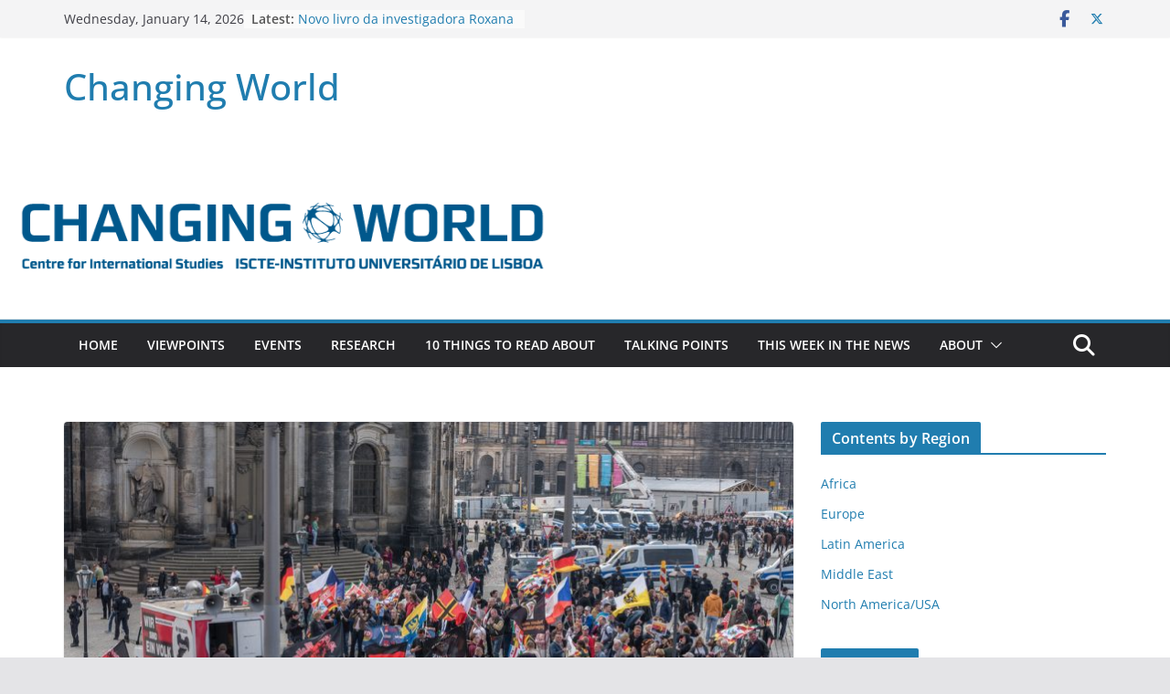

--- FILE ---
content_type: text/html; charset=UTF-8
request_url: https://blog.cei.iscte-iul.pt/a-franca-e-o-problema-do-populismo-anti-europeista/
body_size: 21818
content:
		<!doctype html>
		<html lang="en-US">
		
<head>

			<meta charset="UTF-8"/>
		<meta name="viewport" content="width=device-width, initial-scale=1">
		<link rel="profile" href="http://gmpg.org/xfn/11"/>
		
	<meta name='robots' content='index, follow, max-image-preview:large, max-snippet:-1, max-video-preview:-1' />
	<style>img:is([sizes="auto" i], [sizes^="auto," i]) { contain-intrinsic-size: 3000px 1500px }</style>
	
	<!-- This site is optimized with the Yoast SEO plugin v23.9 - https://yoast.com/wordpress/plugins/seo/ -->
	<title>A França e o Problema do Populismo Anti-Europeísta</title>
	<meta name="description" content="O investigador do CEI-IUL, Filipe Faria, considera que o anti-europeísmo de Marine Le Pen obstou a um resultado mais expressivo da candidata." />
	<link rel="canonical" href="https://blog.cei.iscte-iul.pt/a-franca-e-o-problema-do-populismo-anti-europeista/" />
	<meta property="og:locale" content="en_US" />
	<meta property="og:type" content="article" />
	<meta property="og:title" content="A França e o Problema do Populismo Anti-Europeísta" />
	<meta property="og:description" content="O investigador do CEI-IUL, Filipe Faria, considera que o anti-europeísmo de Marine Le Pen obstou a um resultado mais expressivo da candidata." />
	<meta property="og:url" content="https://blog.cei.iscte-iul.pt/a-franca-e-o-problema-do-populismo-anti-europeista/" />
	<meta property="og:site_name" content="Changing World" />
	<meta property="article:published_time" content="2017-05-08T13:30:12+00:00" />
	<meta property="og:image" content="https://i0.wp.com/blog.cei.iscte-iul.pt/wp-content/uploads/2017/05/33682233193_e9b58707cf_b.jpg?fit=1024%2C623&ssl=1" />
	<meta property="og:image:width" content="1024" />
	<meta property="og:image:height" content="623" />
	<meta property="og:image:type" content="image/jpeg" />
	<meta name="author" content="Filipe Faria" />
	<meta name="twitter:card" content="summary_large_image" />
	<meta name="twitter:label1" content="Written by" />
	<meta name="twitter:data1" content="Filipe Faria" />
	<meta name="twitter:label2" content="Est. reading time" />
	<meta name="twitter:data2" content="4 minutes" />
	<script type="application/ld+json" class="yoast-schema-graph">{"@context":"https://schema.org","@graph":[{"@type":"WebPage","@id":"https://blog.cei.iscte-iul.pt/a-franca-e-o-problema-do-populismo-anti-europeista/","url":"https://blog.cei.iscte-iul.pt/a-franca-e-o-problema-do-populismo-anti-europeista/","name":"A França e o Problema do Populismo Anti-Europeísta","isPartOf":{"@id":"https://blog.cei.iscte-iul.pt/#website"},"primaryImageOfPage":{"@id":"https://blog.cei.iscte-iul.pt/a-franca-e-o-problema-do-populismo-anti-europeista/#primaryimage"},"image":{"@id":"https://blog.cei.iscte-iul.pt/a-franca-e-o-problema-do-populismo-anti-europeista/#primaryimage"},"thumbnailUrl":"https://blog.cei.iscte-iul.pt/wp-content/uploads/2017/05/33682233193_e9b58707cf_b.jpg","datePublished":"2017-05-08T13:30:12+00:00","dateModified":"2017-05-08T13:30:12+00:00","author":{"@id":"https://blog.cei.iscte-iul.pt/#/schema/person/4fa6272881ccc33d0e8b3c790be2cf43"},"description":"O investigador do CEI-IUL, Filipe Faria, considera que o anti-europeísmo de Marine Le Pen obstou a um resultado mais expressivo da candidata.","breadcrumb":{"@id":"https://blog.cei.iscte-iul.pt/a-franca-e-o-problema-do-populismo-anti-europeista/#breadcrumb"},"inLanguage":"en-US","potentialAction":[{"@type":"ReadAction","target":["https://blog.cei.iscte-iul.pt/a-franca-e-o-problema-do-populismo-anti-europeista/"]}]},{"@type":"ImageObject","inLanguage":"en-US","@id":"https://blog.cei.iscte-iul.pt/a-franca-e-o-problema-do-populismo-anti-europeista/#primaryimage","url":"https://blog.cei.iscte-iul.pt/wp-content/uploads/2017/05/33682233193_e9b58707cf_b.jpg","contentUrl":"https://blog.cei.iscte-iul.pt/wp-content/uploads/2017/05/33682233193_e9b58707cf_b.jpg","width":1024,"height":623},{"@type":"BreadcrumbList","@id":"https://blog.cei.iscte-iul.pt/a-franca-e-o-problema-do-populismo-anti-europeista/#breadcrumb","itemListElement":[{"@type":"ListItem","position":1,"name":"Home","item":"https://blog.cei.iscte-iul.pt/"},{"@type":"ListItem","position":2,"name":"A França e o Problema do Populismo Anti-Europeísta"}]},{"@type":"WebSite","@id":"https://blog.cei.iscte-iul.pt/#website","url":"https://blog.cei.iscte-iul.pt/","name":"Changing World","description":"","potentialAction":[{"@type":"SearchAction","target":{"@type":"EntryPoint","urlTemplate":"https://blog.cei.iscte-iul.pt/?s={search_term_string}"},"query-input":{"@type":"PropertyValueSpecification","valueRequired":true,"valueName":"search_term_string"}}],"inLanguage":"en-US"},{"@type":"Person","@id":"https://blog.cei.iscte-iul.pt/#/schema/person/4fa6272881ccc33d0e8b3c790be2cf43","name":"Filipe Faria","image":{"@type":"ImageObject","inLanguage":"en-US","@id":"https://blog.cei.iscte-iul.pt/#/schema/person/image/","url":"https://secure.gravatar.com/avatar/218b644db51794958d9ced450e0fddc578152edce2391a37379a9761273060ef?s=96&d=mm&r=g","contentUrl":"https://secure.gravatar.com/avatar/218b644db51794958d9ced450e0fddc578152edce2391a37379a9761273060ef?s=96&d=mm&r=g","caption":"Filipe Faria"},"description":"Research associate at CEI-IUL. PhD in Politics (King’s College London). Research interests: Social and Political Philosophy, Political Economy, Biopolitics."}]}</script>
	<!-- / Yoast SEO plugin. -->


<link rel="alternate" type="application/rss+xml" title="Changing World &raquo; Feed" href="https://blog.cei.iscte-iul.pt/feed/" />
<link rel="alternate" type="application/rss+xml" title="Changing World &raquo; Comments Feed" href="https://blog.cei.iscte-iul.pt/comments/feed/" />
		<!-- This site uses the Google Analytics by ExactMetrics plugin v8.2.2 - Using Analytics tracking - https://www.exactmetrics.com/ -->
		<!-- Note: ExactMetrics is not currently configured on this site. The site owner needs to authenticate with Google Analytics in the ExactMetrics settings panel. -->
					<!-- No tracking code set -->
				<!-- / Google Analytics by ExactMetrics -->
		<script type="text/javascript">
/* <![CDATA[ */
window._wpemojiSettings = {"baseUrl":"https:\/\/s.w.org\/images\/core\/emoji\/16.0.1\/72x72\/","ext":".png","svgUrl":"https:\/\/s.w.org\/images\/core\/emoji\/16.0.1\/svg\/","svgExt":".svg","source":{"concatemoji":"https:\/\/blog.cei.iscte-iul.pt\/wp-includes\/js\/wp-emoji-release.min.js?ver=6.8.3"}};
/*! This file is auto-generated */
!function(s,n){var o,i,e;function c(e){try{var t={supportTests:e,timestamp:(new Date).valueOf()};sessionStorage.setItem(o,JSON.stringify(t))}catch(e){}}function p(e,t,n){e.clearRect(0,0,e.canvas.width,e.canvas.height),e.fillText(t,0,0);var t=new Uint32Array(e.getImageData(0,0,e.canvas.width,e.canvas.height).data),a=(e.clearRect(0,0,e.canvas.width,e.canvas.height),e.fillText(n,0,0),new Uint32Array(e.getImageData(0,0,e.canvas.width,e.canvas.height).data));return t.every(function(e,t){return e===a[t]})}function u(e,t){e.clearRect(0,0,e.canvas.width,e.canvas.height),e.fillText(t,0,0);for(var n=e.getImageData(16,16,1,1),a=0;a<n.data.length;a++)if(0!==n.data[a])return!1;return!0}function f(e,t,n,a){switch(t){case"flag":return n(e,"\ud83c\udff3\ufe0f\u200d\u26a7\ufe0f","\ud83c\udff3\ufe0f\u200b\u26a7\ufe0f")?!1:!n(e,"\ud83c\udde8\ud83c\uddf6","\ud83c\udde8\u200b\ud83c\uddf6")&&!n(e,"\ud83c\udff4\udb40\udc67\udb40\udc62\udb40\udc65\udb40\udc6e\udb40\udc67\udb40\udc7f","\ud83c\udff4\u200b\udb40\udc67\u200b\udb40\udc62\u200b\udb40\udc65\u200b\udb40\udc6e\u200b\udb40\udc67\u200b\udb40\udc7f");case"emoji":return!a(e,"\ud83e\udedf")}return!1}function g(e,t,n,a){var r="undefined"!=typeof WorkerGlobalScope&&self instanceof WorkerGlobalScope?new OffscreenCanvas(300,150):s.createElement("canvas"),o=r.getContext("2d",{willReadFrequently:!0}),i=(o.textBaseline="top",o.font="600 32px Arial",{});return e.forEach(function(e){i[e]=t(o,e,n,a)}),i}function t(e){var t=s.createElement("script");t.src=e,t.defer=!0,s.head.appendChild(t)}"undefined"!=typeof Promise&&(o="wpEmojiSettingsSupports",i=["flag","emoji"],n.supports={everything:!0,everythingExceptFlag:!0},e=new Promise(function(e){s.addEventListener("DOMContentLoaded",e,{once:!0})}),new Promise(function(t){var n=function(){try{var e=JSON.parse(sessionStorage.getItem(o));if("object"==typeof e&&"number"==typeof e.timestamp&&(new Date).valueOf()<e.timestamp+604800&&"object"==typeof e.supportTests)return e.supportTests}catch(e){}return null}();if(!n){if("undefined"!=typeof Worker&&"undefined"!=typeof OffscreenCanvas&&"undefined"!=typeof URL&&URL.createObjectURL&&"undefined"!=typeof Blob)try{var e="postMessage("+g.toString()+"("+[JSON.stringify(i),f.toString(),p.toString(),u.toString()].join(",")+"));",a=new Blob([e],{type:"text/javascript"}),r=new Worker(URL.createObjectURL(a),{name:"wpTestEmojiSupports"});return void(r.onmessage=function(e){c(n=e.data),r.terminate(),t(n)})}catch(e){}c(n=g(i,f,p,u))}t(n)}).then(function(e){for(var t in e)n.supports[t]=e[t],n.supports.everything=n.supports.everything&&n.supports[t],"flag"!==t&&(n.supports.everythingExceptFlag=n.supports.everythingExceptFlag&&n.supports[t]);n.supports.everythingExceptFlag=n.supports.everythingExceptFlag&&!n.supports.flag,n.DOMReady=!1,n.readyCallback=function(){n.DOMReady=!0}}).then(function(){return e}).then(function(){var e;n.supports.everything||(n.readyCallback(),(e=n.source||{}).concatemoji?t(e.concatemoji):e.wpemoji&&e.twemoji&&(t(e.twemoji),t(e.wpemoji)))}))}((window,document),window._wpemojiSettings);
/* ]]> */
</script>
<link rel='stylesheet' id='mb.miniAudioPlayer.css-css' href='https://blog.cei.iscte-iul.pt/wp-content/plugins/wp-miniaudioplayer/css/miniplayer.css?ver=1.9.7' type='text/css' media='screen' />
<link rel='stylesheet' id='pt-cv-public-style-css' href='https://blog.cei.iscte-iul.pt/wp-content/plugins/content-views-query-and-display-post-page/public/assets/css/cv.css?ver=4.2.1' type='text/css' media='all' />
<style id='wp-emoji-styles-inline-css' type='text/css'>

	img.wp-smiley, img.emoji {
		display: inline !important;
		border: none !important;
		box-shadow: none !important;
		height: 1em !important;
		width: 1em !important;
		margin: 0 0.07em !important;
		vertical-align: -0.1em !important;
		background: none !important;
		padding: 0 !important;
	}
</style>
<link rel='stylesheet' id='wp-block-library-css' href='https://blog.cei.iscte-iul.pt/wp-includes/css/dist/block-library/style.min.css?ver=6.8.3' type='text/css' media='all' />
<style id='wp-block-library-theme-inline-css' type='text/css'>
.wp-block-audio :where(figcaption){color:#555;font-size:13px;text-align:center}.is-dark-theme .wp-block-audio :where(figcaption){color:#ffffffa6}.wp-block-audio{margin:0 0 1em}.wp-block-code{border:1px solid #ccc;border-radius:4px;font-family:Menlo,Consolas,monaco,monospace;padding:.8em 1em}.wp-block-embed :where(figcaption){color:#555;font-size:13px;text-align:center}.is-dark-theme .wp-block-embed :where(figcaption){color:#ffffffa6}.wp-block-embed{margin:0 0 1em}.blocks-gallery-caption{color:#555;font-size:13px;text-align:center}.is-dark-theme .blocks-gallery-caption{color:#ffffffa6}:root :where(.wp-block-image figcaption){color:#555;font-size:13px;text-align:center}.is-dark-theme :root :where(.wp-block-image figcaption){color:#ffffffa6}.wp-block-image{margin:0 0 1em}.wp-block-pullquote{border-bottom:4px solid;border-top:4px solid;color:currentColor;margin-bottom:1.75em}.wp-block-pullquote cite,.wp-block-pullquote footer,.wp-block-pullquote__citation{color:currentColor;font-size:.8125em;font-style:normal;text-transform:uppercase}.wp-block-quote{border-left:.25em solid;margin:0 0 1.75em;padding-left:1em}.wp-block-quote cite,.wp-block-quote footer{color:currentColor;font-size:.8125em;font-style:normal;position:relative}.wp-block-quote:where(.has-text-align-right){border-left:none;border-right:.25em solid;padding-left:0;padding-right:1em}.wp-block-quote:where(.has-text-align-center){border:none;padding-left:0}.wp-block-quote.is-large,.wp-block-quote.is-style-large,.wp-block-quote:where(.is-style-plain){border:none}.wp-block-search .wp-block-search__label{font-weight:700}.wp-block-search__button{border:1px solid #ccc;padding:.375em .625em}:where(.wp-block-group.has-background){padding:1.25em 2.375em}.wp-block-separator.has-css-opacity{opacity:.4}.wp-block-separator{border:none;border-bottom:2px solid;margin-left:auto;margin-right:auto}.wp-block-separator.has-alpha-channel-opacity{opacity:1}.wp-block-separator:not(.is-style-wide):not(.is-style-dots){width:100px}.wp-block-separator.has-background:not(.is-style-dots){border-bottom:none;height:1px}.wp-block-separator.has-background:not(.is-style-wide):not(.is-style-dots){height:2px}.wp-block-table{margin:0 0 1em}.wp-block-table td,.wp-block-table th{word-break:normal}.wp-block-table :where(figcaption){color:#555;font-size:13px;text-align:center}.is-dark-theme .wp-block-table :where(figcaption){color:#ffffffa6}.wp-block-video :where(figcaption){color:#555;font-size:13px;text-align:center}.is-dark-theme .wp-block-video :where(figcaption){color:#ffffffa6}.wp-block-video{margin:0 0 1em}:root :where(.wp-block-template-part.has-background){margin-bottom:0;margin-top:0;padding:1.25em 2.375em}
</style>
<style id='global-styles-inline-css' type='text/css'>
:root{--wp--preset--aspect-ratio--square: 1;--wp--preset--aspect-ratio--4-3: 4/3;--wp--preset--aspect-ratio--3-4: 3/4;--wp--preset--aspect-ratio--3-2: 3/2;--wp--preset--aspect-ratio--2-3: 2/3;--wp--preset--aspect-ratio--16-9: 16/9;--wp--preset--aspect-ratio--9-16: 9/16;--wp--preset--color--black: #000000;--wp--preset--color--cyan-bluish-gray: #abb8c3;--wp--preset--color--white: #ffffff;--wp--preset--color--pale-pink: #f78da7;--wp--preset--color--vivid-red: #cf2e2e;--wp--preset--color--luminous-vivid-orange: #ff6900;--wp--preset--color--luminous-vivid-amber: #fcb900;--wp--preset--color--light-green-cyan: #7bdcb5;--wp--preset--color--vivid-green-cyan: #00d084;--wp--preset--color--pale-cyan-blue: #8ed1fc;--wp--preset--color--vivid-cyan-blue: #0693e3;--wp--preset--color--vivid-purple: #9b51e0;--wp--preset--gradient--vivid-cyan-blue-to-vivid-purple: linear-gradient(135deg,rgba(6,147,227,1) 0%,rgb(155,81,224) 100%);--wp--preset--gradient--light-green-cyan-to-vivid-green-cyan: linear-gradient(135deg,rgb(122,220,180) 0%,rgb(0,208,130) 100%);--wp--preset--gradient--luminous-vivid-amber-to-luminous-vivid-orange: linear-gradient(135deg,rgba(252,185,0,1) 0%,rgba(255,105,0,1) 100%);--wp--preset--gradient--luminous-vivid-orange-to-vivid-red: linear-gradient(135deg,rgba(255,105,0,1) 0%,rgb(207,46,46) 100%);--wp--preset--gradient--very-light-gray-to-cyan-bluish-gray: linear-gradient(135deg,rgb(238,238,238) 0%,rgb(169,184,195) 100%);--wp--preset--gradient--cool-to-warm-spectrum: linear-gradient(135deg,rgb(74,234,220) 0%,rgb(151,120,209) 20%,rgb(207,42,186) 40%,rgb(238,44,130) 60%,rgb(251,105,98) 80%,rgb(254,248,76) 100%);--wp--preset--gradient--blush-light-purple: linear-gradient(135deg,rgb(255,206,236) 0%,rgb(152,150,240) 100%);--wp--preset--gradient--blush-bordeaux: linear-gradient(135deg,rgb(254,205,165) 0%,rgb(254,45,45) 50%,rgb(107,0,62) 100%);--wp--preset--gradient--luminous-dusk: linear-gradient(135deg,rgb(255,203,112) 0%,rgb(199,81,192) 50%,rgb(65,88,208) 100%);--wp--preset--gradient--pale-ocean: linear-gradient(135deg,rgb(255,245,203) 0%,rgb(182,227,212) 50%,rgb(51,167,181) 100%);--wp--preset--gradient--electric-grass: linear-gradient(135deg,rgb(202,248,128) 0%,rgb(113,206,126) 100%);--wp--preset--gradient--midnight: linear-gradient(135deg,rgb(2,3,129) 0%,rgb(40,116,252) 100%);--wp--preset--font-size--small: 13px;--wp--preset--font-size--medium: 20px;--wp--preset--font-size--large: 36px;--wp--preset--font-size--x-large: 42px;--wp--preset--spacing--20: 0.44rem;--wp--preset--spacing--30: 0.67rem;--wp--preset--spacing--40: 1rem;--wp--preset--spacing--50: 1.5rem;--wp--preset--spacing--60: 2.25rem;--wp--preset--spacing--70: 3.38rem;--wp--preset--spacing--80: 5.06rem;--wp--preset--shadow--natural: 6px 6px 9px rgba(0, 0, 0, 0.2);--wp--preset--shadow--deep: 12px 12px 50px rgba(0, 0, 0, 0.4);--wp--preset--shadow--sharp: 6px 6px 0px rgba(0, 0, 0, 0.2);--wp--preset--shadow--outlined: 6px 6px 0px -3px rgba(255, 255, 255, 1), 6px 6px rgba(0, 0, 0, 1);--wp--preset--shadow--crisp: 6px 6px 0px rgba(0, 0, 0, 1);}:where(body) { margin: 0; }.wp-site-blocks > .alignleft { float: left; margin-right: 2em; }.wp-site-blocks > .alignright { float: right; margin-left: 2em; }.wp-site-blocks > .aligncenter { justify-content: center; margin-left: auto; margin-right: auto; }:where(.wp-site-blocks) > * { margin-block-start: 24px; margin-block-end: 0; }:where(.wp-site-blocks) > :first-child { margin-block-start: 0; }:where(.wp-site-blocks) > :last-child { margin-block-end: 0; }:root { --wp--style--block-gap: 24px; }:root :where(.is-layout-flow) > :first-child{margin-block-start: 0;}:root :where(.is-layout-flow) > :last-child{margin-block-end: 0;}:root :where(.is-layout-flow) > *{margin-block-start: 24px;margin-block-end: 0;}:root :where(.is-layout-constrained) > :first-child{margin-block-start: 0;}:root :where(.is-layout-constrained) > :last-child{margin-block-end: 0;}:root :where(.is-layout-constrained) > *{margin-block-start: 24px;margin-block-end: 0;}:root :where(.is-layout-flex){gap: 24px;}:root :where(.is-layout-grid){gap: 24px;}.is-layout-flow > .alignleft{float: left;margin-inline-start: 0;margin-inline-end: 2em;}.is-layout-flow > .alignright{float: right;margin-inline-start: 2em;margin-inline-end: 0;}.is-layout-flow > .aligncenter{margin-left: auto !important;margin-right: auto !important;}.is-layout-constrained > .alignleft{float: left;margin-inline-start: 0;margin-inline-end: 2em;}.is-layout-constrained > .alignright{float: right;margin-inline-start: 2em;margin-inline-end: 0;}.is-layout-constrained > .aligncenter{margin-left: auto !important;margin-right: auto !important;}.is-layout-constrained > :where(:not(.alignleft):not(.alignright):not(.alignfull)){margin-left: auto !important;margin-right: auto !important;}body .is-layout-flex{display: flex;}.is-layout-flex{flex-wrap: wrap;align-items: center;}.is-layout-flex > :is(*, div){margin: 0;}body .is-layout-grid{display: grid;}.is-layout-grid > :is(*, div){margin: 0;}body{padding-top: 0px;padding-right: 0px;padding-bottom: 0px;padding-left: 0px;}a:where(:not(.wp-element-button)){text-decoration: underline;}:root :where(.wp-element-button, .wp-block-button__link){background-color: #32373c;border-width: 0;color: #fff;font-family: inherit;font-size: inherit;line-height: inherit;padding: calc(0.667em + 2px) calc(1.333em + 2px);text-decoration: none;}.has-black-color{color: var(--wp--preset--color--black) !important;}.has-cyan-bluish-gray-color{color: var(--wp--preset--color--cyan-bluish-gray) !important;}.has-white-color{color: var(--wp--preset--color--white) !important;}.has-pale-pink-color{color: var(--wp--preset--color--pale-pink) !important;}.has-vivid-red-color{color: var(--wp--preset--color--vivid-red) !important;}.has-luminous-vivid-orange-color{color: var(--wp--preset--color--luminous-vivid-orange) !important;}.has-luminous-vivid-amber-color{color: var(--wp--preset--color--luminous-vivid-amber) !important;}.has-light-green-cyan-color{color: var(--wp--preset--color--light-green-cyan) !important;}.has-vivid-green-cyan-color{color: var(--wp--preset--color--vivid-green-cyan) !important;}.has-pale-cyan-blue-color{color: var(--wp--preset--color--pale-cyan-blue) !important;}.has-vivid-cyan-blue-color{color: var(--wp--preset--color--vivid-cyan-blue) !important;}.has-vivid-purple-color{color: var(--wp--preset--color--vivid-purple) !important;}.has-black-background-color{background-color: var(--wp--preset--color--black) !important;}.has-cyan-bluish-gray-background-color{background-color: var(--wp--preset--color--cyan-bluish-gray) !important;}.has-white-background-color{background-color: var(--wp--preset--color--white) !important;}.has-pale-pink-background-color{background-color: var(--wp--preset--color--pale-pink) !important;}.has-vivid-red-background-color{background-color: var(--wp--preset--color--vivid-red) !important;}.has-luminous-vivid-orange-background-color{background-color: var(--wp--preset--color--luminous-vivid-orange) !important;}.has-luminous-vivid-amber-background-color{background-color: var(--wp--preset--color--luminous-vivid-amber) !important;}.has-light-green-cyan-background-color{background-color: var(--wp--preset--color--light-green-cyan) !important;}.has-vivid-green-cyan-background-color{background-color: var(--wp--preset--color--vivid-green-cyan) !important;}.has-pale-cyan-blue-background-color{background-color: var(--wp--preset--color--pale-cyan-blue) !important;}.has-vivid-cyan-blue-background-color{background-color: var(--wp--preset--color--vivid-cyan-blue) !important;}.has-vivid-purple-background-color{background-color: var(--wp--preset--color--vivid-purple) !important;}.has-black-border-color{border-color: var(--wp--preset--color--black) !important;}.has-cyan-bluish-gray-border-color{border-color: var(--wp--preset--color--cyan-bluish-gray) !important;}.has-white-border-color{border-color: var(--wp--preset--color--white) !important;}.has-pale-pink-border-color{border-color: var(--wp--preset--color--pale-pink) !important;}.has-vivid-red-border-color{border-color: var(--wp--preset--color--vivid-red) !important;}.has-luminous-vivid-orange-border-color{border-color: var(--wp--preset--color--luminous-vivid-orange) !important;}.has-luminous-vivid-amber-border-color{border-color: var(--wp--preset--color--luminous-vivid-amber) !important;}.has-light-green-cyan-border-color{border-color: var(--wp--preset--color--light-green-cyan) !important;}.has-vivid-green-cyan-border-color{border-color: var(--wp--preset--color--vivid-green-cyan) !important;}.has-pale-cyan-blue-border-color{border-color: var(--wp--preset--color--pale-cyan-blue) !important;}.has-vivid-cyan-blue-border-color{border-color: var(--wp--preset--color--vivid-cyan-blue) !important;}.has-vivid-purple-border-color{border-color: var(--wp--preset--color--vivid-purple) !important;}.has-vivid-cyan-blue-to-vivid-purple-gradient-background{background: var(--wp--preset--gradient--vivid-cyan-blue-to-vivid-purple) !important;}.has-light-green-cyan-to-vivid-green-cyan-gradient-background{background: var(--wp--preset--gradient--light-green-cyan-to-vivid-green-cyan) !important;}.has-luminous-vivid-amber-to-luminous-vivid-orange-gradient-background{background: var(--wp--preset--gradient--luminous-vivid-amber-to-luminous-vivid-orange) !important;}.has-luminous-vivid-orange-to-vivid-red-gradient-background{background: var(--wp--preset--gradient--luminous-vivid-orange-to-vivid-red) !important;}.has-very-light-gray-to-cyan-bluish-gray-gradient-background{background: var(--wp--preset--gradient--very-light-gray-to-cyan-bluish-gray) !important;}.has-cool-to-warm-spectrum-gradient-background{background: var(--wp--preset--gradient--cool-to-warm-spectrum) !important;}.has-blush-light-purple-gradient-background{background: var(--wp--preset--gradient--blush-light-purple) !important;}.has-blush-bordeaux-gradient-background{background: var(--wp--preset--gradient--blush-bordeaux) !important;}.has-luminous-dusk-gradient-background{background: var(--wp--preset--gradient--luminous-dusk) !important;}.has-pale-ocean-gradient-background{background: var(--wp--preset--gradient--pale-ocean) !important;}.has-electric-grass-gradient-background{background: var(--wp--preset--gradient--electric-grass) !important;}.has-midnight-gradient-background{background: var(--wp--preset--gradient--midnight) !important;}.has-small-font-size{font-size: var(--wp--preset--font-size--small) !important;}.has-medium-font-size{font-size: var(--wp--preset--font-size--medium) !important;}.has-large-font-size{font-size: var(--wp--preset--font-size--large) !important;}.has-x-large-font-size{font-size: var(--wp--preset--font-size--x-large) !important;}
:root :where(.wp-block-pullquote){font-size: 1.5em;line-height: 1.6;}
</style>
<link rel='stylesheet' id='social-widget-css' href='https://blog.cei.iscte-iul.pt/wp-content/plugins/social-media-widget/social_widget.css?ver=6.8.3' type='text/css' media='all' />
<link rel='stylesheet' id='colormag_style-css' href='https://blog.cei.iscte-iul.pt/wp-content/themes/colormag/style.css?ver=4.0.6' type='text/css' media='all' />
<style id='colormag_style-inline-css' type='text/css'>
@media screen and (min-width: 992px) {.cm-primary{width:70%;}}.cm-header .cm-menu-toggle svg,
			.cm-header .cm-menu-toggle svg{fill:#fff;}.cm-footer-bar-area .cm-footer-bar__2 a{color:#207daf;}@media screen and (min-width: 992px) {.cm-primary{width:70%;}}.cm-header .cm-menu-toggle svg,
			.cm-header .cm-menu-toggle svg{fill:#fff;}.cm-footer-bar-area .cm-footer-bar__2 a{color:#207daf;}:root{--top-grid-columns: 4;
			--main-grid-columns: 4;
			--bottom-grid-columns: 2;
			} :root{--colormag-color-1: #eaf3fb;--colormag-color-2: #bfdcf3;--colormag-color-3: #94c4eb;--colormag-color-4: #6aace2;--colormag-color-5: #257bc1;--colormag-color-6: #1d6096;--colormag-color-7: #15446b;--colormag-color-8: #0c2941;--colormag-color-9: #040e16;}
</style>
<link rel='stylesheet' id='font-awesome-all-css' href='https://blog.cei.iscte-iul.pt/wp-content/themes/colormag/inc/customizer/customind/assets/fontawesome/v6/css/all.min.css?ver=6.2.4' type='text/css' media='all' />
<link rel='stylesheet' id='colormag-featured-image-popup-css-css' href='https://blog.cei.iscte-iul.pt/wp-content/themes/colormag/assets/js/magnific-popup/magnific-popup.min.css?ver=4.0.6' type='text/css' media='all' />
<link rel='stylesheet' id='font-awesome-4-css' href='https://blog.cei.iscte-iul.pt/wp-content/themes/colormag/assets/library/font-awesome/css/v4-shims.min.css?ver=4.7.0' type='text/css' media='all' />
<link rel='stylesheet' id='font-awesome-solid-css' href='https://blog.cei.iscte-iul.pt/wp-content/themes/colormag/assets/library/font-awesome/css/solid.min.css?ver=6.2.4' type='text/css' media='all' />
<script type="text/javascript" src="https://blog.cei.iscte-iul.pt/wp-includes/js/jquery/jquery.min.js?ver=3.7.1" id="jquery-core-js"></script>
<script type="text/javascript" src="https://blog.cei.iscte-iul.pt/wp-includes/js/jquery/jquery-migrate.min.js?ver=3.4.1" id="jquery-migrate-js"></script>
<script type="text/javascript" src="https://blog.cei.iscte-iul.pt/wp-content/plugins/wp-miniaudioplayer/js/jquery.mb.miniAudioPlayer.js?ver=1.9.7" id="mb.miniAudioPlayer-js"></script>
<script type="text/javascript" src="https://blog.cei.iscte-iul.pt/wp-content/plugins/wp-miniaudioplayer/js/map_overwrite_default_me.js?ver=1.9.7" id="map_overwrite_default_me-js"></script>
<!--[if lte IE 8]>
<script type="text/javascript" src="https://blog.cei.iscte-iul.pt/wp-content/themes/colormag/assets/js/html5shiv.min.js?ver=4.0.6" id="html5-js"></script>
<![endif]-->
<link rel="https://api.w.org/" href="https://blog.cei.iscte-iul.pt/wp-json/" /><link rel="alternate" title="JSON" type="application/json" href="https://blog.cei.iscte-iul.pt/wp-json/wp/v2/posts/5232" /><link rel="EditURI" type="application/rsd+xml" title="RSD" href="https://blog.cei.iscte-iul.pt/xmlrpc.php?rsd" />
<meta name="generator" content="WordPress 6.8.3" />
<link rel='shortlink' href='https://blog.cei.iscte-iul.pt/?p=5232' />
<link rel="alternate" title="oEmbed (JSON)" type="application/json+oembed" href="https://blog.cei.iscte-iul.pt/wp-json/oembed/1.0/embed?url=https%3A%2F%2Fblog.cei.iscte-iul.pt%2Fa-franca-e-o-problema-do-populismo-anti-europeista%2F" />
<link rel="alternate" title="oEmbed (XML)" type="text/xml+oembed" href="https://blog.cei.iscte-iul.pt/wp-json/oembed/1.0/embed?url=https%3A%2F%2Fblog.cei.iscte-iul.pt%2Fa-franca-e-o-problema-do-populismo-anti-europeista%2F&#038;format=xml" />

<!-- BEGIN License added by Creative-Commons-Configurator plugin for WordPress -->
<link rel="license" type="text/html" href="https://creativecommons.org/licenses/by-nc-sa/4.0/" />
<style type="text/css">
p.cc-block { clear: both; width: 90%; margin: 8px auto; padding: 4px; text-align: center; border: 1px solid #ffffff; color: #000000; background-color: #ffffff; }
p.cc-block a:link, p.cc-block a:visited, p.cc-block a:hover, p.cc-block a:active { text-decoration: underline; color: #000000; border: none;}
.cc-button { display: block; margin-left: auto; margin-right: auto; margin-top: 6px; margin-bottom: 6px; border-width: 0; }
.wp-caption { border: 0; }
.widget_bccl_widget { text-align: center; }
</style>

<!-- END License added by Creative-Commons-Configurator plugin for WordPress -->

<script type="text/javascript">//<![CDATA[
  function external_links_in_new_windows_loop() {
    if (!document.links) {
      document.links = document.getElementsByTagName('a');
    }
    var change_link = false;
    var force = '';
    var ignore = '';

    for (var t=0; t<document.links.length; t++) {
      var all_links = document.links[t];
      change_link = false;
      
      if(document.links[t].hasAttribute('onClick') == false) {
        // forced if the address starts with http (or also https), but does not link to the current domain
        if(all_links.href.search(/^http/) != -1 && all_links.href.search('blog.cei.iscte-iul.pt') == -1 && all_links.href.search(/^#/) == -1) {
          // console.log('Changed ' + all_links.href);
          change_link = true;
        }
          
        if(force != '' && all_links.href.search(force) != -1) {
          // forced
          // console.log('force ' + all_links.href);
          change_link = true;
        }
        
        if(ignore != '' && all_links.href.search(ignore) != -1) {
          // console.log('ignore ' + all_links.href);
          // ignored
          change_link = false;
        }

        if(change_link == true) {
          // console.log('Changed ' + all_links.href);
          document.links[t].setAttribute('onClick', 'javascript:window.open(\'' + all_links.href.replace(/'/g, '') + '\', \'_blank\', \'noopener\'); return false;');
          document.links[t].removeAttribute('target');
        }
      }
    }
  }
  
  // Load
  function external_links_in_new_windows_load(func)
  {  
    var oldonload = window.onload;
    if (typeof window.onload != 'function'){
      window.onload = func;
    } else {
      window.onload = function(){
        oldonload();
        func();
      }
    }
  }

  external_links_in_new_windows_load(external_links_in_new_windows_loop);
  //]]></script>


<!-- start miniAudioPlayer custom CSS -->

<style id="map_custom_css">
       

/* DO NOT REMOVE OR MODIFY */
/*{'skinName': 'mySkin', 'borderRadius': 5, 'main': 'rgb(255, 217, 102)', 'secondary': 'rgb(68, 68, 68)', 'playerPadding': 0}*/
/* END - DO NOT REMOVE OR MODIFY */
/*++++++++++++++++++++++++++++++++++++++++++++++++++
Copyright (c) 2001-2014. Matteo Bicocchi (Pupunzi);
http://pupunzi.com/mb.components/mb.miniAudioPlayer/demo/skinMaker.html

Skin name: mySkin
borderRadius: 5
background: rgb(255, 217, 102)
icons: rgb(68, 68, 68)
border: rgb(55, 55, 55)
borderLeft: rgb(255, 230, 153)
borderRight: rgb(255, 204, 51)
mute: rgba(68, 68, 68, 0.4)
download: rgba(255, 217, 102, 0.4)
downloadHover: rgb(255, 217, 102)
++++++++++++++++++++++++++++++++++++++++++++++++++*/

/* Older browser (IE8) - not supporting rgba() */
.mbMiniPlayer.mySkin .playerTable span{background-color:#ffd966}
.mbMiniPlayer.mySkin .playerTable span.map_play{border-left:1px solid #ffd966;}
.mbMiniPlayer.mySkin .playerTable span.map_volume{border-right:1px solid #ffd966;}
.mbMiniPlayer.mySkin .playerTable span.map_volume.mute{color: #444444;}
.mbMiniPlayer.mySkin .map_download{color: #444444;}
.mbMiniPlayer.mySkin .map_download:hover{color: #444444;}
.mbMiniPlayer.mySkin .playerTable span{color: #444444;}
.mbMiniPlayer.mySkin .playerTable {border: 1px solid #444444 !important;}

/*++++++++++++++++++++++++++++++++++++++++++++++++*/

.mbMiniPlayer.mySkin .playerTable{background-color:transparent; border-radius:5px !important;}
.mbMiniPlayer.mySkin .playerTable span{background-color:rgb(255, 217, 102); padding:3px !important; font-size: 20px;}
.mbMiniPlayer.mySkin .playerTable span.map_time{ font-size: 12px !important; width: 50px !important}
.mbMiniPlayer.mySkin .playerTable span.map_title{ padding:4px !important}
.mbMiniPlayer.mySkin .playerTable span.map_play{border-left:1px solid rgb(255, 204, 51); border-radius:0 4px 4px 0 !important;}
.mbMiniPlayer.mySkin .playerTable span.map_volume{padding-left:6px !important}
.mbMiniPlayer.mySkin .playerTable span.map_volume{border-right:1px solid rgb(255, 230, 153); border-radius:4px 0 0 4px !important;}
.mbMiniPlayer.mySkin .playerTable span.map_volume.mute{color: rgba(68, 68, 68, 0.4);}
.mbMiniPlayer.mySkin .map_download{color: rgba(255, 217, 102, 0.4);}
.mbMiniPlayer.mySkin .map_download:hover{color: rgb(255, 217, 102);}
.mbMiniPlayer.mySkin .playerTable span{color: rgb(68, 68, 68);text-shadow: none!important;}
.mbMiniPlayer.mySkin .playerTable span{color: rgb(68, 68, 68);}
.mbMiniPlayer.mySkin .playerTable {border: 1px solid rgb(55, 55, 55) !important;}
.mbMiniPlayer.mySkin .playerTable span.map_title{color: #000; text-shadow:none!important}
.mbMiniPlayer.mySkin .playerTable .jp-load-bar{background-color:rgba(255, 217, 102, 0.3);}
.mbMiniPlayer.mySkin .playerTable .jp-play-bar{background-color:#ffd966;}
.mbMiniPlayer.mySkin .playerTable span.map_volumeLevel a{background-color:rgb(94, 94, 94); height:80%!important }
.mbMiniPlayer.mySkin .playerTable span.map_volumeLevel a.sel{background-color:#444444;}
.mbMiniPlayer.mySkin  span.map_download{font-size:50px !important;}
/* Wordpress playlist select */
.map_pl_container .pl_item.sel{background-color:#ffd966 !important; color: #444444}
/*++++++++++++++++++++++++++++++++++++++++++++++++*/

       </style>
	
<!-- end miniAudioPlayer custom CSS -->	
<link rel="icon" href="https://blog.cei.iscte-iul.pt/wp-content/uploads/2016/09/cropped-cei-iul-center-for-international-studies-32x32.png" sizes="32x32" />
<link rel="icon" href="https://blog.cei.iscte-iul.pt/wp-content/uploads/2016/09/cropped-cei-iul-center-for-international-studies-192x192.png" sizes="192x192" />
<link rel="apple-touch-icon" href="https://blog.cei.iscte-iul.pt/wp-content/uploads/2016/09/cropped-cei-iul-center-for-international-studies-180x180.png" />
<meta name="msapplication-TileImage" content="https://blog.cei.iscte-iul.pt/wp-content/uploads/2016/09/cropped-cei-iul-center-for-international-studies-270x270.png" />

</head>

<body class="wp-singular post-template-default single single-post postid-5232 single-format-standard wp-embed-responsive wp-theme-colormag cm-header-layout-1 adv-style-1  wide">




		<div id="page" class="hfeed site">
				<a class="skip-link screen-reader-text" href="#main">Skip to content</a>
		

			<header id="cm-masthead" class="cm-header cm-layout-1 cm-layout-1-style-1 cm-full-width">
		
		
				<div class="cm-top-bar">
					<div class="cm-container">
						<div class="cm-row">
							<div class="cm-top-bar__1">
				
		<div class="date-in-header">
			Wednesday, January 14, 2026		</div>

		
		<div class="breaking-news">
			<strong class="breaking-news-latest">Latest:</strong>

			<ul class="newsticker">
									<li>
						<a href="https://blog.cei.iscte-iul.pt/novo-livro-da-investigadora-roxana-andrei-natural-gas-frontline-eu-russia-turkey/" title="Novo livro da investigadora Roxana Andrei &#8220;Natural Gas as the Frontline Between the EU, Russia and Turkey&#8221;">
							Novo livro da investigadora Roxana Andrei &#8220;Natural Gas as the Frontline Between the EU, Russia and Turkey&#8221;						</a>
					</li>
									<li>
						<a href="https://blog.cei.iscte-iul.pt/3-open-calls-postdoctoral-contracts-associated-erc-starting-grant-afdevlives/" title="3 OPEN CALLS FOR POSTDOCTORAL CONTRACTS ASSOCIATED WITH ERC STARTING GRANT ‘AFDEVLIVES’">
							3 OPEN CALLS FOR POSTDOCTORAL CONTRACTS ASSOCIATED WITH ERC STARTING GRANT ‘AFDEVLIVES’						</a>
					</li>
									<li>
						<a href="https://blog.cei.iscte-iul.pt/newsletter-projeto-bitefix-match-fixing-sports/" title="Newsletter Projeto BITEFIX &#8211; against match-fixing sports">
							Newsletter Projeto BITEFIX &#8211; against match-fixing sports						</a>
					</li>
									<li>
						<a href="https://blog.cei.iscte-iul.pt/novo-artigo-investigador-marcelo-moriconi-na-sage/" title="Novo artigo do investigador Marcelo Moriconi na SAGE">
							Novo artigo do investigador Marcelo Moriconi na SAGE						</a>
					</li>
									<li>
						<a href="https://blog.cei.iscte-iul.pt/projeto-esteem-noite-europeia-dos-investigadores22/" title="Projeto ESTEEM | Noite Europeia dos Investigadores&#8217;22">
							Projeto ESTEEM | Noite Europeia dos Investigadores&#8217;22						</a>
					</li>
							</ul>
		</div>

									</div>

							<div class="cm-top-bar__2">
				
		<div class="social-links">
			<ul>
				<li><a href="https://www.facebook.com/CentroEstudosInternacionais/" target="_blank"><i class="fa fa-facebook"></i></a></li><li><a href="https://twitter.com/CEI_IUL" target="_blank"><i class="fa-brands fa-x-twitter"></i></a></li>			</ul>
		</div><!-- .social-links -->
									</div>
						</div>
					</div>
				</div>

				
				<div class="cm-main-header">
		
		
	<div id="cm-header-1" class="cm-header-1">
		<div class="cm-container">
			<div class="cm-row">

				<div class="cm-header-col-1">
										<div id="cm-site-branding" class="cm-site-branding">
							</div><!-- #cm-site-branding -->
	
	<div id="cm-site-info" class="">
								<h3 class="cm-site-title">
							<a href="https://blog.cei.iscte-iul.pt/" title="Changing World" rel="home">Changing World</a>
						</h3>
						
									</div><!-- #cm-site-info -->
					</div><!-- .cm-header-col-1 -->

				<div class="cm-header-col-2">
								</div><!-- .cm-header-col-2 -->

		</div>
	</div>
</div>
		<div id="wp-custom-header" class="wp-custom-header"><div class="header-image-wrap"><img src="https://blog.cei.iscte-iul.pt/wp-content/uploads/2016/09/cropped-6.png" class="header-image" width="1400" height="219" alt="Changing World"></div></div>
<div id="cm-header-2" class="cm-header-2">
	<nav id="cm-primary-nav" class="cm-primary-nav">
		<div class="cm-container">
			<div class="cm-row">
				
											<div class="cm-header-actions">
													<div class="cm-top-search">
						<i class="fa fa-search search-top"></i>
						<div class="search-form-top">
									
<form action="https://blog.cei.iscte-iul.pt/" class="search-form searchform clearfix" method="get" role="search">

	<div class="search-wrap">
		<input type="search"
				class="s field"
				name="s"
				value=""
				placeholder="Search"
		/>

		<button class="search-icon" type="submit"></button>
	</div>

</form><!-- .searchform -->
						</div>
					</div>
									</div>
				
					<p class="cm-menu-toggle" aria-expanded="false">
						<svg class="cm-icon cm-icon--bars" xmlns="http://www.w3.org/2000/svg" viewBox="0 0 24 24"><path d="M21 19H3a1 1 0 0 1 0-2h18a1 1 0 0 1 0 2Zm0-6H3a1 1 0 0 1 0-2h18a1 1 0 0 1 0 2Zm0-6H3a1 1 0 0 1 0-2h18a1 1 0 0 1 0 2Z"></path></svg>						<svg class="cm-icon cm-icon--x-mark" xmlns="http://www.w3.org/2000/svg" viewBox="0 0 24 24"><path d="m13.4 12 8.3-8.3c.4-.4.4-1 0-1.4s-1-.4-1.4 0L12 10.6 3.7 2.3c-.4-.4-1-.4-1.4 0s-.4 1 0 1.4l8.3 8.3-8.3 8.3c-.4.4-.4 1 0 1.4.2.2.4.3.7.3s.5-.1.7-.3l8.3-8.3 8.3 8.3c.2.2.5.3.7.3s.5-.1.7-.3c.4-.4.4-1 0-1.4L13.4 12z"></path></svg>					</p>
					<div class="cm-menu-primary-container"><ul id="menu-main-menu" class="menu"><li id="menu-item-30" class="menu-item menu-item-type-custom menu-item-object-custom menu-item-home menu-item-30"><a href="https://blog.cei.iscte-iul.pt">HOME</a></li>
<li id="menu-item-221" class="menu-item menu-item-type-taxonomy menu-item-object-category current-post-ancestor current-menu-parent current-post-parent menu-item-221"><a href="https://blog.cei.iscte-iul.pt/category/viewpoints/">Viewpoints</a></li>
<li id="menu-item-223" class="menu-item menu-item-type-taxonomy menu-item-object-category menu-item-223"><a href="https://blog.cei.iscte-iul.pt/category/events/">Events</a></li>
<li id="menu-item-226" class="menu-item menu-item-type-taxonomy menu-item-object-category menu-item-226"><a href="https://blog.cei.iscte-iul.pt/category/research/">Research</a></li>
<li id="menu-item-222" class="menu-item menu-item-type-taxonomy menu-item-object-category menu-item-222"><a href="https://blog.cei.iscte-iul.pt/category/10-things-to-read-about/">10 Things to Read About</a></li>
<li id="menu-item-227" class="menu-item menu-item-type-taxonomy menu-item-object-category menu-item-227"><a href="https://blog.cei.iscte-iul.pt/category/talking-points/">Talking Points</a></li>
<li id="menu-item-228" class="menu-item menu-item-type-taxonomy menu-item-object-category menu-item-228"><a href="https://blog.cei.iscte-iul.pt/category/this-week-in-the-news/">This Week in The News</a></li>
<li id="menu-item-351" class="menu-item menu-item-type-custom menu-item-object-custom menu-item-home menu-item-has-children menu-item-351"><a href="https://blog.cei.iscte-iul.pt/">About</a><span role="button" tabindex="0" class="cm-submenu-toggle" onkeypress=""><svg class="cm-icon" xmlns="http://www.w3.org/2000/svg" xml:space="preserve" viewBox="0 0 24 24"><path d="M12 17.5c-.3 0-.5-.1-.7-.3l-9-9c-.4-.4-.4-1 0-1.4s1-.4 1.4 0l8.3 8.3 8.3-8.3c.4-.4 1-.4 1.4 0s.4 1 0 1.4l-9 9c-.2.2-.4.3-.7.3z"/></svg></span>
<ul class="sub-menu">
	<li id="menu-item-350" class="menu-item menu-item-type-post_type menu-item-object-page menu-item-350"><a href="https://blog.cei.iscte-iul.pt/cei-iul/">CEI-IUL</a></li>
	<li id="menu-item-355" class="menu-item menu-item-type-post_type menu-item-object-page menu-item-355"><a href="https://blog.cei.iscte-iul.pt/changing-world/">Changing World</a></li>
	<li id="menu-item-149" class="menu-item menu-item-type-post_type menu-item-object-page menu-item-149"><a href="https://blog.cei.iscte-iul.pt/authors/">Authors</a></li>
	<li id="menu-item-242" class="menu-item menu-item-type-post_type menu-item-object-page menu-item-242"><a href="https://blog.cei.iscte-iul.pt/contact-cei-iul/">Contact CEI-IUL</a></li>
</ul>
</li>
</ul></div>
			</div>
		</div>
	</nav>
</div>
			
				</div> <!-- /.cm-main-header -->
		
				</header><!-- #cm-masthead -->
		
		

	<div id="cm-content" class="cm-content">
		
		<div class="cm-container">
		
<div class="cm-row">
	
	<div id="cm-primary" class="cm-primary">
		<div class="cm-posts clearfix">

			
<article sdfdfds id="post-5232" class="post-5232 post type-post status-publish format-standard has-post-thumbnail hentry category-democracy category-europe category-france category-viewpoints tag-emmanuel-macron tag-european-union tag-france tag-france-presidential-elections tag-front-national tag-marine-le-pen tag-populism">
	
				<div class="cm-featured-image">
									<a href="https://blog.cei.iscte-iul.pt/wp-content/uploads/2017/05/33682233193_e9b58707cf_b.jpg" class="image-popup"><img width="800" height="445" src="https://blog.cei.iscte-iul.pt/wp-content/uploads/2017/05/33682233193_e9b58707cf_b-800x445.jpg" class="attachment-colormag-featured-image size-colormag-featured-image wp-post-image" alt="" decoding="async" /></a>
								</div>

			
	<div class="cm-post-content">
		<div class="cm-entry-header-meta"><div class="cm-post-categories"><a href="https://blog.cei.iscte-iul.pt/category/democracy/" rel="category tag">Democracy</a><a href="https://blog.cei.iscte-iul.pt/category/europe/" rel="category tag">Europe</a><a href="https://blog.cei.iscte-iul.pt/category/europe/france/" rel="category tag">France</a><a href="https://blog.cei.iscte-iul.pt/category/viewpoints/" rel="category tag">Viewpoints</a></div></div>	<header class="cm-entry-header">
				<h1 class="cm-entry-title">
			A França e o Problema do Populismo Anti-Europeísta		</h1>
			</header>
<div class="cm-below-entry-meta "><span class="cm-post-date"><a href="https://blog.cei.iscte-iul.pt/a-franca-e-o-problema-do-populismo-anti-europeista/" title="2:30 pm" rel="bookmark"><svg class="cm-icon cm-icon--calendar-fill" xmlns="http://www.w3.org/2000/svg" viewBox="0 0 24 24"><path d="M21.1 6.6v1.6c0 .6-.4 1-1 1H3.9c-.6 0-1-.4-1-1V6.6c0-1.5 1.3-2.8 2.8-2.8h1.7V3c0-.6.4-1 1-1s1 .4 1 1v.8h5.2V3c0-.6.4-1 1-1s1 .4 1 1v.8h1.7c1.5 0 2.8 1.3 2.8 2.8zm-1 4.6H3.9c-.6 0-1 .4-1 1v7c0 1.5 1.3 2.8 2.8 2.8h12.6c1.5 0 2.8-1.3 2.8-2.8v-7c0-.6-.4-1-1-1z"></path></svg> <time class="entry-date published updated" datetime="2017-05-08T14:30:12+01:00">May 8, 2017</time></a></span>
		<span class="cm-author cm-vcard">
			<svg class="cm-icon cm-icon--user" xmlns="http://www.w3.org/2000/svg" viewBox="0 0 24 24"><path d="M7 7c0-2.8 2.2-5 5-5s5 2.2 5 5-2.2 5-5 5-5-2.2-5-5zm9 7H8c-2.8 0-5 2.2-5 5v2c0 .6.4 1 1 1h16c.6 0 1-.4 1-1v-2c0-2.8-2.2-5-5-5z"></path></svg>			<a class="url fn n"
			href="https://blog.cei.iscte-iul.pt/author/fnf/"
			title="Filipe Faria"
			>
				Filipe Faria			</a>
		</span>

		</div>
<div class="cm-entry-summary">
	<p>Tal como previsto pela generalidade das sondagens, Emmanuel Macron venceu as presidenciais francesas de 2017 contra Marine Le Pen (65% vs 35%). Apesar de Macron se apresentar como candidato independente, ele não deixa de ser o ex-ministro do anterior presidente e o seu discurso marca uma continuidade com a linha governamental dos últimos anos. Nas questões centrais como a NATO, União Europeia (UE) e o cosmopolitismo global anti-identitário, Macron representa continuidade. Assim, tal como no mítico filme <a href="http://www.revistabula.com/552-algo-deve-mudar-para-que-tudo-continue-como-esta/">“O Leopardo”</a>, a maioria dos eleitores franceses preferiu mudar para que continuasse tudo igual.</p>
<p>Contudo, o que interessou ao mundo mediático nesta eleição foi o crescimento (já antecipado) da Frente Nacional (FN) de Marine Le Pen. Esta eleição foi vista como representando a divisão ideológica que cada vez mais se cristaliza no ocidente: o globalismo económico/migratório (de Macron) contra o patriotismo/nacionalismo/identitarismo (de Le Pen). A vitória de Macron mostra que o atual modelo político ocidental em vigor tem mecanismos de defesa contra partidos populistas de direita que desafiem as suas linhas ideológicas.</p>
<h6>O obstáculo do anti-europeísmo</h6>
<p>Sendo Macron o representante da continuidade, importa perceber algumas razões pelas quais Marine Le Pen não conseguiu afirmar-se como alternativa de poder. Algumas são já conhecidas, como a blindagem estrutural do sistema político a <em>challengers</em> ou a hostilidade da imprensa para com a FN, mas existe uma razão que penso ser central para se perceber estes resultados: a adopção do anti-europeísmo populista por parte de Le Pen. Apesar de rotulada de populista, Marine falhou em percepcionar o que era popular. Na sua tentativa de alargar o espectro político e programático, ela focou-se na oposição à UE e ao Euro. Causas que não são sequer de central importância entre os seus apoiantes. Na essência, a força da FN está na política de identidade e imigração.</p>
<p>É muito provável que muitos mais do que os 35% que votaram em Le Pen tenham preocupações com as vagas migratórias e com a consequente perda de identidade. Contudo, uma grande maioria não quer a França fora da União Europeia. Nas mais recentes <a href="http://www.cnbc.com/2017/04/04/majority-of-french-voters-want-an-eu-referendum-citi.html">sondagens</a>, 74% da população revela não querer sair da União Europeia e 72% não está interessada em sair do Euro. Ao culpar as elites europeístas, Marine tentou conquistar as classes mais baixas que se sentem vítimas da globalização, <a href="https://twitter.com/bjeanbart/status/861288392633569281/photo/1?ref_src=twsrc%5Etfw&amp;ref_url=http%3A%2F%2Fwww.westmonster.com%2F">mas perde</a> a classe média e média alta que não está preparada para os choques económicos e políticos que uma saída do Euro e da UE implicariam. Ademais, com as alterações demográficas em curso, nos próximos tempos as classes mais pobres irão ser constituídas pelos novos imigrantes económicos não-europeus, que não serão sensíveis à mensagem identitária que anima as forças da FN. Assim, a FN comete o erro de alienar as classes médias.</p>
<p>Dir-se-á que as classes médias são intrinsecamente liberais e não são passíveis de serem convencidas pela mensagem da FN, como tal, esta foi a única estratégia possível. Contudo, estas também são sensíveis à questão identitária (já o foram historicamente), apenas não a qualquer custo. Principalmente num país como a França, que estando no coração da Europa e sendo produto da história dos povos europeus, de Napoleão, a Aristide Briand, à <em>Nouvelle Droite</em>,  sempre pensou em termos europeístas (ao contrário de países como o Reino Unido). Para muitos franceses, é possível que o nacionalismo de Le Pen não seja indesejável porque se baseia na identidade, mas sim porque “pensa” pequeno dentro da Europa. A ideia veiculada constantemente por Marine de que devemos regressar para uma Europa das nações dificilmente soa a algo mais do que um eterno retorno para as divisões intra-europeias que tanto castigaram a Europa durante a sua história.</p>
<h6>O fim do rumo populista?</h6>
<p>Se Le Pen se tivesse focado nas questões a que a população é sensível como as da identidade, migração e economia, teria potencialmente conseguido um melhor resultado. Contudo, apesar de insuficiente, é preciso salientar que a FN conseguiu o seu melhor resultado de sempre em eleições presidenciais. Ademais, os jovens <a href="https://twitter.com/bjeanbart/status/861288392633569281/photo/1?ref_src=twsrc%5Etfw&amp;ref_url=http%3A%2F%2Fwww.westmonster.com%2F">votaram</a> em massa na Frente Nacional. Isto dá a sensação de que estamos perante um fenómeno em permanente ascensão. Mas tal pode não ser o caso. As mudanças demográficas em França produzidas pela globalização irão cada vez mais retirar (em percentagem) potenciais eleitores a partidos de representação identitária como a FN, que motiva essencialmente os europeus nativos. Como tal, o discurso de que o tempo está a correr favoravelmente para a FN não é necessariamente verdade. Tal irá depender do futuro reposicionamento da FN em relação à União Europeia e também da sua capacidade de penetrar nas classes médias e médias altas. Para tal, é possível que a estratégia populista não seja receita de futuro.</p>
<pre>Manifestação a favor de Marine Le Pen, Dresden, maio de 2017. Photo by <a href="https://www.flickr.com/photos/de_havilland/">de.havilland144</a>. <a href="https://creativecommons.org/licenses/by-nc/2.0/"><span class="cc-license-identifier">CC BY-NC 2.0</span></a></pre>

<!-- BEGIN License added by Creative-Commons-Configurator plugin for WordPress -->
<p prefix="dct: http://purl.org/dc/terms/ cc: http://creativecommons.org/ns#" class="cc-block"><a rel="license" href="https://creativecommons.org/licenses/by-nc-sa/4.0/"><img alt="CC BY-NC-SA 4.0" class="cc-button" src="https://blog.cei.iscte-iul.pt/wp-content/plugins/creative-commons-configurator-1/media/cc/by-nc-sa/4.0/80x15.png" width="80" height="15" /></a>
This work is licensed under a <a rel="license" target="_blank" href="https://creativecommons.org/licenses/by-nc-sa/4.0/">Creative Commons Attribution-NonCommercial-ShareAlike 4.0 International License</a>.</p>
<!-- END License added by Creative-Commons-Configurator plugin for WordPress -->
</div>
	
	</div>

	
	</article>
		</div><!-- .cm-posts -->
		
		<ul class="default-wp-page">
			<li class="previous"><a href="https://blog.cei.iscte-iul.pt/os-resultados-eleitorais-em-franca/" rel="prev"><span class="meta-nav"><svg class="cm-icon cm-icon--arrow-left-long" xmlns="http://www.w3.org/2000/svg" viewBox="0 0 24 24"><path d="M2 12.38a1 1 0 0 1 0-.76.91.91 0 0 1 .22-.33L6.52 7a1 1 0 0 1 1.42 0 1 1 0 0 1 0 1.41L5.36 11H21a1 1 0 0 1 0 2H5.36l2.58 2.58a1 1 0 0 1 0 1.41 1 1 0 0 1-.71.3 1 1 0 0 1-.71-.3l-4.28-4.28a.91.91 0 0 1-.24-.33Z"></path></svg></span> A European Future for France</a></li>
			<li class="next"><a href="https://blog.cei.iscte-iul.pt/11-mai-workshop-ciencia-politica-em-debate-nos-estudos-africanos/" rel="next">11 MAI | Workshop &#8220;A Ciência Política em Debate nos Estudos Africanos&#8221; <span class="meta-nav"><svg class="cm-icon cm-icon--arrow-right-long" xmlns="http://www.w3.org/2000/svg" viewBox="0 0 24 24"><path d="M21.92 12.38a1 1 0 0 0 0-.76 1 1 0 0 0-.21-.33L17.42 7A1 1 0 0 0 16 8.42L18.59 11H2.94a1 1 0 1 0 0 2h15.65L16 15.58A1 1 0 0 0 16 17a1 1 0 0 0 1.41 0l4.29-4.28a1 1 0 0 0 .22-.34Z"></path></svg></span></a></li>
		</ul>

	
			<div class="author-box">
				<div class="author-img"><img src="https://blog.cei.iscte-iul.pt/wp-content/plugins/user-avatar/user-avatar-pic.php?src=https://blog.cei.iscte-iul.pt/wp-content/uploads/avatars/29/1476195206-bpfull.jpg&#038;w=100&#038;id=29&#038;random=1476195206" alt="" class=" avatar  avatar-100  photo user-29-avatar" width="100" height="100" /></div>
				<h4 class="author-name">Filipe Faria</h4>
				<p class="author-description">Research associate at CEI-IUL. PhD in Politics (King’s College London). Research interests: Social and Political Philosophy, Political Economy, Biopolitics.</p>
			</div>

		
	<div class="related-posts-wrapper">

		<h3 class="related-posts-main-title">
			<i class="fa fa-thumbs-up"></i><span>You May Also Like</span>
		</h3>

		<div class="related-posts">

							<div class="single-related-posts">

											<div class="related-posts-thumbnail">
							<a href="https://blog.cei.iscte-iul.pt/actualidade-internacional-no-programa-olhar-o-mundo-2/" title="Ana Isabel Xavier no programa &#8220;Olhar o Mundo&#8221;">
								<img width="390" height="205" src="https://blog.cei.iscte-iul.pt/wp-content/uploads/2017/10/AIX-390x205.jpeg" class="attachment-colormag-featured-post-medium size-colormag-featured-post-medium wp-post-image" alt="" decoding="async" loading="lazy" />							</a>
						</div>
					
					<div class="cm-post-content">
						<h3 class="cm-entry-title">
							<a href="https://blog.cei.iscte-iul.pt/actualidade-internacional-no-programa-olhar-o-mundo-2/" rel="bookmark" title="Ana Isabel Xavier no programa &#8220;Olhar o Mundo&#8221;">
								Ana Isabel Xavier no programa &#8220;Olhar o Mundo&#8221;							</a>
						</h3><!--/.post-title-->

						<div class="cm-below-entry-meta "><span class="cm-post-date"><a href="https://blog.cei.iscte-iul.pt/actualidade-internacional-no-programa-olhar-o-mundo-2/" title="10:27 am" rel="bookmark"><svg class="cm-icon cm-icon--calendar-fill" xmlns="http://www.w3.org/2000/svg" viewBox="0 0 24 24"><path d="M21.1 6.6v1.6c0 .6-.4 1-1 1H3.9c-.6 0-1-.4-1-1V6.6c0-1.5 1.3-2.8 2.8-2.8h1.7V3c0-.6.4-1 1-1s1 .4 1 1v.8h5.2V3c0-.6.4-1 1-1s1 .4 1 1v.8h1.7c1.5 0 2.8 1.3 2.8 2.8zm-1 4.6H3.9c-.6 0-1 .4-1 1v7c0 1.5 1.3 2.8 2.8 2.8h12.6c1.5 0 2.8-1.3 2.8-2.8v-7c0-.6-.4-1-1-1z"></path></svg> <time class="entry-date published updated" datetime="2017-11-02T10:27:08+00:00">November 2, 2017</time></a></span>
		<span class="cm-author cm-vcard">
			<svg class="cm-icon cm-icon--user" xmlns="http://www.w3.org/2000/svg" viewBox="0 0 24 24"><path d="M7 7c0-2.8 2.2-5 5-5s5 2.2 5 5-2.2 5-5 5-5-2.2-5-5zm9 7H8c-2.8 0-5 2.2-5 5v2c0 .6.4 1 1 1h16c.6 0 1-.4 1-1v-2c0-2.8-2.2-5-5-5z"></path></svg>			<a class="url fn n"
			href="https://blog.cei.iscte-iul.pt/author/cei-iul/"
			title="CEI IUL"
			>
				CEI IUL			</a>
		</span>

		</div>					</div>

				</div><!--/.related-->
							<div class="single-related-posts">

											<div class="related-posts-thumbnail">
							<a href="https://blog.cei.iscte-iul.pt/estamos-virar-costas-aos-direitos-das-mulheres-na-polonia/" title="Estamos a virar as costas aos direitos das mulheres na Polónia">
								<img width="390" height="205" src="https://blog.cei.iscte-iul.pt/wp-content/uploads/2018/03/polonia-390x205.jpeg" class="attachment-colormag-featured-post-medium size-colormag-featured-post-medium wp-post-image" alt="" decoding="async" loading="lazy" />							</a>
						</div>
					
					<div class="cm-post-content">
						<h3 class="cm-entry-title">
							<a href="https://blog.cei.iscte-iul.pt/estamos-virar-costas-aos-direitos-das-mulheres-na-polonia/" rel="bookmark" title="Estamos a virar as costas aos direitos das mulheres na Polónia">
								Estamos a virar as costas aos direitos das mulheres na Polónia							</a>
						</h3><!--/.post-title-->

						<div class="cm-below-entry-meta "><span class="cm-post-date"><a href="https://blog.cei.iscte-iul.pt/estamos-virar-costas-aos-direitos-das-mulheres-na-polonia/" title="9:08 am" rel="bookmark"><svg class="cm-icon cm-icon--calendar-fill" xmlns="http://www.w3.org/2000/svg" viewBox="0 0 24 24"><path d="M21.1 6.6v1.6c0 .6-.4 1-1 1H3.9c-.6 0-1-.4-1-1V6.6c0-1.5 1.3-2.8 2.8-2.8h1.7V3c0-.6.4-1 1-1s1 .4 1 1v.8h5.2V3c0-.6.4-1 1-1s1 .4 1 1v.8h1.7c1.5 0 2.8 1.3 2.8 2.8zm-1 4.6H3.9c-.6 0-1 .4-1 1v7c0 1.5 1.3 2.8 2.8 2.8h12.6c1.5 0 2.8-1.3 2.8-2.8v-7c0-.6-.4-1-1-1z"></path></svg> <time class="entry-date published updated" datetime="2018-03-27T09:08:34+01:00">March 27, 2018</time></a></span>
		<span class="cm-author cm-vcard">
			<svg class="cm-icon cm-icon--user" xmlns="http://www.w3.org/2000/svg" viewBox="0 0 24 24"><path d="M7 7c0-2.8 2.2-5 5-5s5 2.2 5 5-2.2 5-5 5-5-2.2-5-5zm9 7H8c-2.8 0-5 2.2-5 5v2c0 .6.4 1 1 1h16c.6 0 1-.4 1-1v-2c0-2.8-2.2-5-5-5z"></path></svg>			<a class="url fn n"
			href="https://blog.cei.iscte-iul.pt/author/mc/"
			title="Mónica Canário"
			>
				Mónica Canário			</a>
		</span>

		</div>					</div>

				</div><!--/.related-->
							<div class="single-related-posts">

											<div class="related-posts-thumbnail">
							<a href="https://blog.cei.iscte-iul.pt/car-bomb-in-southeast-turkey-claimed-by-kurdish-militants/" title="Car Bomb in Southeast Turkey Claimed by Kurdish Militants">
								<img width="390" height="205" src="https://blog.cei.iscte-iul.pt/wp-content/uploads/2016/11/1200px-Turkish_protesters_in_Istanbul-390x205.jpg" class="attachment-colormag-featured-post-medium size-colormag-featured-post-medium wp-post-image" alt="" decoding="async" loading="lazy" />							</a>
						</div>
					
					<div class="cm-post-content">
						<h3 class="cm-entry-title">
							<a href="https://blog.cei.iscte-iul.pt/car-bomb-in-southeast-turkey-claimed-by-kurdish-militants/" rel="bookmark" title="Car Bomb in Southeast Turkey Claimed by Kurdish Militants">
								Car Bomb in Southeast Turkey Claimed by Kurdish Militants							</a>
						</h3><!--/.post-title-->

						<div class="cm-below-entry-meta "><span class="cm-post-date"><a href="https://blog.cei.iscte-iul.pt/car-bomb-in-southeast-turkey-claimed-by-kurdish-militants/" title="9:31 pm" rel="bookmark"><svg class="cm-icon cm-icon--calendar-fill" xmlns="http://www.w3.org/2000/svg" viewBox="0 0 24 24"><path d="M21.1 6.6v1.6c0 .6-.4 1-1 1H3.9c-.6 0-1-.4-1-1V6.6c0-1.5 1.3-2.8 2.8-2.8h1.7V3c0-.6.4-1 1-1s1 .4 1 1v.8h5.2V3c0-.6.4-1 1-1s1 .4 1 1v.8h1.7c1.5 0 2.8 1.3 2.8 2.8zm-1 4.6H3.9c-.6 0-1 .4-1 1v7c0 1.5 1.3 2.8 2.8 2.8h12.6c1.5 0 2.8-1.3 2.8-2.8v-7c0-.6-.4-1-1-1z"></path></svg> <time class="entry-date published updated" datetime="2016-11-07T21:31:43+00:00">November 7, 2016</time></a></span>
		<span class="cm-author cm-vcard">
			<svg class="cm-icon cm-icon--user" xmlns="http://www.w3.org/2000/svg" viewBox="0 0 24 24"><path d="M7 7c0-2.8 2.2-5 5-5s5 2.2 5 5-2.2 5-5 5-5-2.2-5-5zm9 7H8c-2.8 0-5 2.2-5 5v2c0 .6.4 1 1 1h16c.6 0 1-.4 1-1v-2c0-2.8-2.2-5-5-5z"></path></svg>			<a class="url fn n"
			href="https://blog.cei.iscte-iul.pt/author/df/"
			title="David Ferreira"
			>
				David Ferreira			</a>
		</span>

		</div>					</div>

				</div><!--/.related-->
			
		</div><!--/.post-related-->

	</div>

		</div><!-- #cm-primary -->

	
<div id="cm-secondary" class="cm-secondary">
	
	<aside id="nav_menu-10" class="widget widget_nav_menu"><h3 class="cm-widget-title"><span>Contents by Region</span></h3><div class="menu-secondary-menu-container"><ul id="menu-secondary-menu" class="menu"><li id="menu-item-235" class="menu-item menu-item-type-taxonomy menu-item-object-category menu-item-235"><a href="https://blog.cei.iscte-iul.pt/category/africa/">Africa</a></li>
<li id="menu-item-236" class="menu-item menu-item-type-taxonomy menu-item-object-category current-post-ancestor current-menu-parent current-post-parent menu-item-236"><a href="https://blog.cei.iscte-iul.pt/category/europe/">Europe</a></li>
<li id="menu-item-237" class="menu-item menu-item-type-taxonomy menu-item-object-category menu-item-237"><a href="https://blog.cei.iscte-iul.pt/category/latin-america/">Latin America</a></li>
<li id="menu-item-238" class="menu-item menu-item-type-taxonomy menu-item-object-category menu-item-238"><a href="https://blog.cei.iscte-iul.pt/category/middle-east/">Middle East</a></li>
<li id="menu-item-239" class="menu-item menu-item-type-taxonomy menu-item-object-category menu-item-239"><a href="https://blog.cei.iscte-iul.pt/category/usa/">North America/USA</a></li>
</ul></div></aside><aside id="categories-2" class="widget widget_categories"><h3 class="cm-widget-title"><span>Categories</span></h3><form action="https://blog.cei.iscte-iul.pt" method="get"><label class="screen-reader-text" for="cat">Categories</label><select  name='cat' id='cat' class='postform'>
	<option value='-1'>Select Category</option>
	<option class="level-0" value="13">10 Things to Read About&nbsp;&nbsp;(23)</option>
	<option class="level-0" value="2176">Activism&nbsp;&nbsp;(57)</option>
	<option class="level-0" value="29">Africa&nbsp;&nbsp;(539)</option>
	<option class="level-1" value="1835">&nbsp;&nbsp;&nbsp;African Union&nbsp;&nbsp;(5)</option>
	<option class="level-1" value="465">&nbsp;&nbsp;&nbsp;Algeria&nbsp;&nbsp;(4)</option>
	<option class="level-1" value="48">&nbsp;&nbsp;&nbsp;Angola&nbsp;&nbsp;(118)</option>
	<option class="level-1" value="586">&nbsp;&nbsp;&nbsp;Botswana&nbsp;&nbsp;(1)</option>
	<option class="level-1" value="955">&nbsp;&nbsp;&nbsp;Burkina Faso&nbsp;&nbsp;(1)</option>
	<option class="level-1" value="244">&nbsp;&nbsp;&nbsp;Burundi&nbsp;&nbsp;(3)</option>
	<option class="level-1" value="333">&nbsp;&nbsp;&nbsp;Cape Verde&nbsp;&nbsp;(15)</option>
	<option class="level-1" value="1919">&nbsp;&nbsp;&nbsp;Central African Republic&nbsp;&nbsp;(2)</option>
	<option class="level-1" value="96">&nbsp;&nbsp;&nbsp;Democratic Republic of Congo&nbsp;&nbsp;(6)</option>
	<option class="level-1" value="2726">&nbsp;&nbsp;&nbsp;Djibouti&nbsp;&nbsp;(1)</option>
	<option class="level-1" value="475">&nbsp;&nbsp;&nbsp;East Africa&nbsp;&nbsp;(3)</option>
	<option class="level-1" value="286">&nbsp;&nbsp;&nbsp;Egypt&nbsp;&nbsp;(3)</option>
	<option class="level-1" value="334">&nbsp;&nbsp;&nbsp;Equatorial Guinea&nbsp;&nbsp;(24)</option>
	<option class="level-1" value="285">&nbsp;&nbsp;&nbsp;Ethiopia&nbsp;&nbsp;(12)</option>
	<option class="level-1" value="86">&nbsp;&nbsp;&nbsp;Gabon&nbsp;&nbsp;(1)</option>
	<option class="level-1" value="435">&nbsp;&nbsp;&nbsp;Gambia&nbsp;&nbsp;(10)</option>
	<option class="level-1" value="1614">&nbsp;&nbsp;&nbsp;Gana&nbsp;&nbsp;(2)</option>
	<option class="level-1" value="186">&nbsp;&nbsp;&nbsp;Guinea&nbsp;&nbsp;(2)</option>
	<option class="level-1" value="2729">&nbsp;&nbsp;&nbsp;Guinea Ecuatorial&nbsp;&nbsp;(1)</option>
	<option class="level-1" value="73">&nbsp;&nbsp;&nbsp;Guinea-Bissau&nbsp;&nbsp;(41)</option>
	<option class="level-1" value="178">&nbsp;&nbsp;&nbsp;Horn of Africa&nbsp;&nbsp;(4)</option>
	<option class="level-1" value="324">&nbsp;&nbsp;&nbsp;Ivory Coast&nbsp;&nbsp;(3)</option>
	<option class="level-1" value="589">&nbsp;&nbsp;&nbsp;Kenya&nbsp;&nbsp;(5)</option>
	<option class="level-1" value="1716">&nbsp;&nbsp;&nbsp;Lesotho&nbsp;&nbsp;(1)</option>
	<option class="level-1" value="326">&nbsp;&nbsp;&nbsp;Liberia&nbsp;&nbsp;(1)</option>
	<option class="level-1" value="634">&nbsp;&nbsp;&nbsp;Libya&nbsp;&nbsp;(2)</option>
	<option class="level-1" value="492">&nbsp;&nbsp;&nbsp;Malawi&nbsp;&nbsp;(2)</option>
	<option class="level-1" value="633">&nbsp;&nbsp;&nbsp;Mali&nbsp;&nbsp;(4)</option>
	<option class="level-1" value="323">&nbsp;&nbsp;&nbsp;Mauritania&nbsp;&nbsp;(1)</option>
	<option class="level-1" value="956">&nbsp;&nbsp;&nbsp;Morrocco&nbsp;&nbsp;(6)</option>
	<option class="level-1" value="47">&nbsp;&nbsp;&nbsp;Mozambique&nbsp;&nbsp;(58)</option>
	<option class="level-1" value="587">&nbsp;&nbsp;&nbsp;Namibia&nbsp;&nbsp;(2)</option>
	<option class="level-1" value="954">&nbsp;&nbsp;&nbsp;Nigeria&nbsp;&nbsp;(3)</option>
	<option class="level-1" value="336">&nbsp;&nbsp;&nbsp;S. Tome and Principe&nbsp;&nbsp;(15)</option>
	<option class="level-1" value="102">&nbsp;&nbsp;&nbsp;Sahel&nbsp;&nbsp;(4)</option>
	<option class="level-1" value="325">&nbsp;&nbsp;&nbsp;Senegal&nbsp;&nbsp;(17)</option>
	<option class="level-1" value="1305">&nbsp;&nbsp;&nbsp;Somalia&nbsp;&nbsp;(4)</option>
	<option class="level-1" value="1351">&nbsp;&nbsp;&nbsp;Somaliland&nbsp;&nbsp;(2)</option>
	<option class="level-1" value="235">&nbsp;&nbsp;&nbsp;South Africa&nbsp;&nbsp;(12)</option>
	<option class="level-1" value="477">&nbsp;&nbsp;&nbsp;South Sudan&nbsp;&nbsp;(5)</option>
	<option class="level-1" value="476">&nbsp;&nbsp;&nbsp;Sudan&nbsp;&nbsp;(6)</option>
	<option class="level-1" value="2889">&nbsp;&nbsp;&nbsp;Tanzania&nbsp;&nbsp;(1)</option>
	<option class="level-1" value="362">&nbsp;&nbsp;&nbsp;The Gambia&nbsp;&nbsp;(6)</option>
	<option class="level-1" value="474">&nbsp;&nbsp;&nbsp;Uganda&nbsp;&nbsp;(5)</option>
	<option class="level-1" value="2168">&nbsp;&nbsp;&nbsp;West Africa&nbsp;&nbsp;(4)</option>
	<option class="level-1" value="1571">&nbsp;&nbsp;&nbsp;Zanzibar&nbsp;&nbsp;(1)</option>
	<option class="level-1" value="588">&nbsp;&nbsp;&nbsp;Zimbabwe&nbsp;&nbsp;(8)</option>
	<option class="level-0" value="2804">African Studies&nbsp;&nbsp;(11)</option>
	<option class="level-0" value="74">Asia&nbsp;&nbsp;(123)</option>
	<option class="level-1" value="192">&nbsp;&nbsp;&nbsp;China&nbsp;&nbsp;(67)</option>
	<option class="level-1" value="335">&nbsp;&nbsp;&nbsp;East Timor&nbsp;&nbsp;(8)</option>
	<option class="level-1" value="2370">&nbsp;&nbsp;&nbsp;Hong Kong&nbsp;&nbsp;(1)</option>
	<option class="level-1" value="217">&nbsp;&nbsp;&nbsp;India&nbsp;&nbsp;(9)</option>
	<option class="level-1" value="75">&nbsp;&nbsp;&nbsp;Japan&nbsp;&nbsp;(8)</option>
	<option class="level-1" value="385">&nbsp;&nbsp;&nbsp;Korea&nbsp;&nbsp;(3)</option>
	<option class="level-1" value="261">&nbsp;&nbsp;&nbsp;Macau&nbsp;&nbsp;(10)</option>
	<option class="level-1" value="1312">&nbsp;&nbsp;&nbsp;Myanmar&nbsp;&nbsp;(2)</option>
	<option class="level-1" value="221">&nbsp;&nbsp;&nbsp;North Korea&nbsp;&nbsp;(13)</option>
	<option class="level-1" value="284">&nbsp;&nbsp;&nbsp;Pakistan&nbsp;&nbsp;(5)</option>
	<option class="level-1" value="665">&nbsp;&nbsp;&nbsp;Phillipines&nbsp;&nbsp;(3)</option>
	<option class="level-1" value="1564">&nbsp;&nbsp;&nbsp;South Korea&nbsp;&nbsp;(2)</option>
	<option class="level-1" value="648">&nbsp;&nbsp;&nbsp;Taiwan&nbsp;&nbsp;(1)</option>
	<option class="level-1" value="386">&nbsp;&nbsp;&nbsp;Thailand&nbsp;&nbsp;(1)</option>
	<option class="level-0" value="2879">Book&nbsp;&nbsp;(2)</option>
	<option class="level-0" value="4">Book Reviews&nbsp;&nbsp;(4)</option>
	<option class="level-0" value="2175">CPLP&nbsp;&nbsp;(24)</option>
	<option class="level-0" value="1887">Democracia&nbsp;&nbsp;(17)</option>
	<option class="level-0" value="81">Democracy&nbsp;&nbsp;(552)</option>
	<option class="level-0" value="1952">Diplomacy&nbsp;&nbsp;(180)</option>
	<option class="level-0" value="44">Documentary&nbsp;&nbsp;(19)</option>
	<option class="level-0" value="1491">Ebook&#8217;IS&nbsp;&nbsp;(1)</option>
	<option class="level-0" value="2228">Economy&nbsp;&nbsp;(62)</option>
	<option class="level-0" value="2626">Energy&nbsp;&nbsp;(3)</option>
	<option class="level-0" value="1944">Environment&nbsp;&nbsp;(47)</option>
	<option class="level-0" value="30">Europe&nbsp;&nbsp;(601)</option>
	<option class="level-1" value="342">&nbsp;&nbsp;&nbsp;Austria&nbsp;&nbsp;(7)</option>
	<option class="level-1" value="1727">&nbsp;&nbsp;&nbsp;Balkans&nbsp;&nbsp;(4)</option>
	<option class="level-1" value="42">&nbsp;&nbsp;&nbsp;Brexit&nbsp;&nbsp;(28)</option>
	<option class="level-1" value="443">&nbsp;&nbsp;&nbsp;Cyprus&nbsp;&nbsp;(1)</option>
	<option class="level-1" value="585">&nbsp;&nbsp;&nbsp;European Union&nbsp;&nbsp;(194)</option>
	<option class="level-1" value="66">&nbsp;&nbsp;&nbsp;France&nbsp;&nbsp;(48)</option>
	<option class="level-1" value="119">&nbsp;&nbsp;&nbsp;Germany&nbsp;&nbsp;(42)</option>
	<option class="level-1" value="268">&nbsp;&nbsp;&nbsp;Greece&nbsp;&nbsp;(10)</option>
	<option class="level-1" value="927">&nbsp;&nbsp;&nbsp;Hungary&nbsp;&nbsp;(4)</option>
	<option class="level-1" value="1588">&nbsp;&nbsp;&nbsp;Irland&nbsp;&nbsp;(1)</option>
	<option class="level-1" value="157">&nbsp;&nbsp;&nbsp;Italy&nbsp;&nbsp;(24)</option>
	<option class="level-1" value="2075">&nbsp;&nbsp;&nbsp;Jugoslavia&nbsp;&nbsp;(1)</option>
	<option class="level-1" value="1286">&nbsp;&nbsp;&nbsp;Lithuania&nbsp;&nbsp;(1)</option>
	<option class="level-1" value="1166">&nbsp;&nbsp;&nbsp;Macedonia&nbsp;&nbsp;(1)</option>
	<option class="level-1" value="1584">&nbsp;&nbsp;&nbsp;Montenegro&nbsp;&nbsp;(1)</option>
	<option class="level-1" value="1091">&nbsp;&nbsp;&nbsp;Poland&nbsp;&nbsp;(7)</option>
	<option class="level-1" value="191">&nbsp;&nbsp;&nbsp;Portugal&nbsp;&nbsp;(213)</option>
	<option class="level-1" value="236">&nbsp;&nbsp;&nbsp;Russia&nbsp;&nbsp;(10)</option>
	<option class="level-1" value="1583">&nbsp;&nbsp;&nbsp;Serbia&nbsp;&nbsp;(1)</option>
	<option class="level-1" value="293">&nbsp;&nbsp;&nbsp;Spain&nbsp;&nbsp;(53)</option>
	<option class="level-1" value="1621">&nbsp;&nbsp;&nbsp;Sweden&nbsp;&nbsp;(1)</option>
	<option class="level-1" value="343">&nbsp;&nbsp;&nbsp;The Netherlands&nbsp;&nbsp;(9)</option>
	<option class="level-1" value="167">&nbsp;&nbsp;&nbsp;UK&nbsp;&nbsp;(45)</option>
	<option class="level-0" value="3">Events&nbsp;&nbsp;(591)</option>
	<option class="level-1" value="138">&nbsp;&nbsp;&nbsp;Call for Panels&nbsp;&nbsp;(8)</option>
	<option class="level-1" value="137">&nbsp;&nbsp;&nbsp;Call for Papers&nbsp;&nbsp;(37)</option>
	<option class="level-0" value="26">Flashcards&nbsp;&nbsp;(1)</option>
	<option class="level-0" value="2303">Gender equality&nbsp;&nbsp;(8)</option>
	<option class="level-0" value="2236">Health&nbsp;&nbsp;(67)</option>
	<option class="level-0" value="2330">History&nbsp;&nbsp;(51)</option>
	<option class="level-0" value="80">Human Rights&nbsp;&nbsp;(234)</option>
	<option class="level-0" value="2720">International Studies&nbsp;&nbsp;(26)</option>
	<option class="level-0" value="5">Journals&nbsp;&nbsp;(23)</option>
	<option class="level-0" value="18">Latin America&nbsp;&nbsp;(209)</option>
	<option class="level-1" value="109">&nbsp;&nbsp;&nbsp;Argentina&nbsp;&nbsp;(12)</option>
	<option class="level-1" value="2124">&nbsp;&nbsp;&nbsp;Bolivia&nbsp;&nbsp;(4)</option>
	<option class="level-1" value="54">&nbsp;&nbsp;&nbsp;Brazil&nbsp;&nbsp;(83)</option>
	<option class="level-1" value="722">&nbsp;&nbsp;&nbsp;Chile&nbsp;&nbsp;(7)</option>
	<option class="level-1" value="120">&nbsp;&nbsp;&nbsp;Colombia&nbsp;&nbsp;(16)</option>
	<option class="level-1" value="231">&nbsp;&nbsp;&nbsp;Cuba&nbsp;&nbsp;(18)</option>
	<option class="level-1" value="577">&nbsp;&nbsp;&nbsp;Dominican Republic&nbsp;&nbsp;(1)</option>
	<option class="level-1" value="575">&nbsp;&nbsp;&nbsp;Equador&nbsp;&nbsp;(4)</option>
	<option class="level-1" value="1886">&nbsp;&nbsp;&nbsp;Honduras&nbsp;&nbsp;(1)</option>
	<option class="level-1" value="1834">&nbsp;&nbsp;&nbsp;Mercosur&nbsp;&nbsp;(2)</option>
	<option class="level-1" value="578">&nbsp;&nbsp;&nbsp;Mexico&nbsp;&nbsp;(9)</option>
	<option class="level-1" value="579">&nbsp;&nbsp;&nbsp;Panama&nbsp;&nbsp;(3)</option>
	<option class="level-1" value="658">&nbsp;&nbsp;&nbsp;Paraguay&nbsp;&nbsp;(8)</option>
	<option class="level-1" value="288">&nbsp;&nbsp;&nbsp;Peru&nbsp;&nbsp;(5)</option>
	<option class="level-1" value="1110">&nbsp;&nbsp;&nbsp;Uruguay&nbsp;&nbsp;(2)</option>
	<option class="level-1" value="20">&nbsp;&nbsp;&nbsp;Venezuela&nbsp;&nbsp;(26)</option>
	<option class="level-0" value="31">Middle East&nbsp;&nbsp;(207)</option>
	<option class="level-1" value="684">&nbsp;&nbsp;&nbsp;Afghanistan&nbsp;&nbsp;(14)</option>
	<option class="level-1" value="152">&nbsp;&nbsp;&nbsp;Iran&nbsp;&nbsp;(29)</option>
	<option class="level-1" value="196">&nbsp;&nbsp;&nbsp;Iraq&nbsp;&nbsp;(16)</option>
	<option class="level-1" value="203">&nbsp;&nbsp;&nbsp;Israel&nbsp;&nbsp;(52)</option>
	<option class="level-1" value="2576">&nbsp;&nbsp;&nbsp;Lebanon&nbsp;&nbsp;(1)</option>
	<option class="level-1" value="1538">&nbsp;&nbsp;&nbsp;Libya&nbsp;&nbsp;(1)</option>
	<option class="level-1" value="123">&nbsp;&nbsp;&nbsp;Palestine&nbsp;&nbsp;(40)</option>
	<option class="level-1" value="1209">&nbsp;&nbsp;&nbsp;Qatar&nbsp;&nbsp;(3)</option>
	<option class="level-1" value="1085">&nbsp;&nbsp;&nbsp;Saudi Arabia&nbsp;&nbsp;(5)</option>
	<option class="level-1" value="126">&nbsp;&nbsp;&nbsp;Syria&nbsp;&nbsp;(36)</option>
	<option class="level-1" value="307">&nbsp;&nbsp;&nbsp;Tunisia&nbsp;&nbsp;(5)</option>
	<option class="level-1" value="297">&nbsp;&nbsp;&nbsp;Turkey&nbsp;&nbsp;(26)</option>
	<option class="level-1" value="2579">&nbsp;&nbsp;&nbsp;United Arab Emirates&nbsp;&nbsp;(1)</option>
	<option class="level-1" value="1226">&nbsp;&nbsp;&nbsp;Yemen&nbsp;&nbsp;(1)</option>
	<option class="level-0" value="1403">Migrations&nbsp;&nbsp;(27)</option>
	<option class="level-0" value="2756">NATO&nbsp;&nbsp;(4)</option>
	<option class="level-0" value="2880">Newsletter&nbsp;&nbsp;(3)</option>
	<option class="level-0" value="32">North America/USA&nbsp;&nbsp;(276)</option>
	<option class="level-1" value="790">&nbsp;&nbsp;&nbsp;Canada&nbsp;&nbsp;(10)</option>
	<option class="level-1" value="124">&nbsp;&nbsp;&nbsp;United States&nbsp;&nbsp;(252)</option>
	<option class="level-0" value="2201">Oceania&nbsp;&nbsp;(2)</option>
	<option class="level-1" value="2202">&nbsp;&nbsp;&nbsp;New Zealand&nbsp;&nbsp;(1)</option>
	<option class="level-0" value="38">Paper Reviews&nbsp;&nbsp;(7)</option>
	<option class="level-0" value="2459">PhD&nbsp;&nbsp;(37)</option>
	<option class="level-0" value="12">Public Awareness of Science&nbsp;&nbsp;(223)</option>
	<option class="level-0" value="25">Research&nbsp;&nbsp;(718)</option>
	<option class="level-0" value="43">Reviews&nbsp;&nbsp;(16)</option>
	<option class="level-0" value="199">Russia&nbsp;&nbsp;(63)</option>
	<option class="level-0" value="1404">Security and defence&nbsp;&nbsp;(213)</option>
	<option class="level-0" value="2003">Social Economy&nbsp;&nbsp;(42)</option>
	<option class="level-0" value="2032">Social movements&nbsp;&nbsp;(124)</option>
	<option class="level-0" value="2059">Sports&nbsp;&nbsp;(21)</option>
	<option class="level-0" value="2097">Sustainability&nbsp;&nbsp;(59)</option>
	<option class="level-0" value="28">Talking Points&nbsp;&nbsp;(61)</option>
	<option class="level-0" value="2329">Teaching&nbsp;&nbsp;(45)</option>
	<option class="level-0" value="2229">Technology&nbsp;&nbsp;(19)</option>
	<option class="level-0" value="2200">Terrorism&nbsp;&nbsp;(32)</option>
	<option class="level-0" value="27">This Week in The News&nbsp;&nbsp;(64)</option>
	<option class="level-0" value="1">Uncategorized&nbsp;&nbsp;(17)</option>
	<option class="level-0" value="134">United Nations&nbsp;&nbsp;(46)</option>
	<option class="level-0" value="24">Viewpoints&nbsp;&nbsp;(906)</option>
</select>
</form><script type="text/javascript">
/* <![CDATA[ */

(function() {
	var dropdown = document.getElementById( "cat" );
	function onCatChange() {
		if ( dropdown.options[ dropdown.selectedIndex ].value > 0 ) {
			dropdown.parentNode.submit();
		}
	}
	dropdown.onchange = onCatChange;
})();

/* ]]> */
</script>
</aside>
	</div>
</div>

		</div><!-- .cm-container -->
				</div><!-- #main -->
				<footer id="cm-footer" class="cm-footer ">
		

<div class="cm-footer-cols">
	<div class="cm-container">
		<div class="cm-row">
			
						<div class="cm-lower-footer-cols">
									<div class="cm-lower-footer-col cm-lower-footer-col--1">
						<aside id="nav_menu-8" class="widget widget_nav_menu widget-colormag_footer_sidebar_one"><h3 class="cm-widget-title"><span>Contents by Region</span></h3><div class="menu-secondary-menu-container"><ul id="menu-secondary-menu-1" class="menu"><li class="menu-item menu-item-type-taxonomy menu-item-object-category menu-item-235"><a href="https://blog.cei.iscte-iul.pt/category/africa/">Africa</a></li>
<li class="menu-item menu-item-type-taxonomy menu-item-object-category current-post-ancestor current-menu-parent current-post-parent menu-item-236"><a href="https://blog.cei.iscte-iul.pt/category/europe/">Europe</a></li>
<li class="menu-item menu-item-type-taxonomy menu-item-object-category menu-item-237"><a href="https://blog.cei.iscte-iul.pt/category/latin-america/">Latin America</a></li>
<li class="menu-item menu-item-type-taxonomy menu-item-object-category menu-item-238"><a href="https://blog.cei.iscte-iul.pt/category/middle-east/">Middle East</a></li>
<li class="menu-item menu-item-type-taxonomy menu-item-object-category menu-item-239"><a href="https://blog.cei.iscte-iul.pt/category/usa/">North America/USA</a></li>
</ul></div></aside>					</div>
									<div class="cm-lower-footer-col cm-lower-footer-col--2">
						<aside id="archives-6" class="widget widget_archive widget-colormag_footer_sidebar_two"><h3 class="cm-widget-title"><span>Archives</span></h3>
			<ul>
					<li><a href='https://blog.cei.iscte-iul.pt/2022/12/'>December 2022</a>&nbsp;(1)</li>
	<li><a href='https://blog.cei.iscte-iul.pt/2022/11/'>November 2022</a>&nbsp;(1)</li>
	<li><a href='https://blog.cei.iscte-iul.pt/2022/10/'>October 2022</a>&nbsp;(2)</li>
	<li><a href='https://blog.cei.iscte-iul.pt/2022/09/'>September 2022</a>&nbsp;(2)</li>
	<li><a href='https://blog.cei.iscte-iul.pt/2022/08/'>August 2022</a>&nbsp;(1)</li>
	<li><a href='https://blog.cei.iscte-iul.pt/2022/07/'>July 2022</a>&nbsp;(12)</li>
	<li><a href='https://blog.cei.iscte-iul.pt/2022/06/'>June 2022</a>&nbsp;(9)</li>
	<li><a href='https://blog.cei.iscte-iul.pt/2022/05/'>May 2022</a>&nbsp;(8)</li>
	<li><a href='https://blog.cei.iscte-iul.pt/2022/04/'>April 2022</a>&nbsp;(6)</li>
	<li><a href='https://blog.cei.iscte-iul.pt/2022/03/'>March 2022</a>&nbsp;(13)</li>
	<li><a href='https://blog.cei.iscte-iul.pt/2022/02/'>February 2022</a>&nbsp;(11)</li>
	<li><a href='https://blog.cei.iscte-iul.pt/2022/01/'>January 2022</a>&nbsp;(15)</li>
	<li><a href='https://blog.cei.iscte-iul.pt/2021/12/'>December 2021</a>&nbsp;(12)</li>
	<li><a href='https://blog.cei.iscte-iul.pt/2021/11/'>November 2021</a>&nbsp;(12)</li>
	<li><a href='https://blog.cei.iscte-iul.pt/2021/10/'>October 2021</a>&nbsp;(10)</li>
	<li><a href='https://blog.cei.iscte-iul.pt/2021/09/'>September 2021</a>&nbsp;(7)</li>
	<li><a href='https://blog.cei.iscte-iul.pt/2021/08/'>August 2021</a>&nbsp;(3)</li>
	<li><a href='https://blog.cei.iscte-iul.pt/2021/07/'>July 2021</a>&nbsp;(10)</li>
	<li><a href='https://blog.cei.iscte-iul.pt/2021/06/'>June 2021</a>&nbsp;(11)</li>
	<li><a href='https://blog.cei.iscte-iul.pt/2021/05/'>May 2021</a>&nbsp;(17)</li>
	<li><a href='https://blog.cei.iscte-iul.pt/2021/04/'>April 2021</a>&nbsp;(16)</li>
	<li><a href='https://blog.cei.iscte-iul.pt/2021/03/'>March 2021</a>&nbsp;(29)</li>
	<li><a href='https://blog.cei.iscte-iul.pt/2021/02/'>February 2021</a>&nbsp;(18)</li>
	<li><a href='https://blog.cei.iscte-iul.pt/2021/01/'>January 2021</a>&nbsp;(19)</li>
	<li><a href='https://blog.cei.iscte-iul.pt/2020/12/'>December 2020</a>&nbsp;(16)</li>
	<li><a href='https://blog.cei.iscte-iul.pt/2020/11/'>November 2020</a>&nbsp;(28)</li>
	<li><a href='https://blog.cei.iscte-iul.pt/2020/10/'>October 2020</a>&nbsp;(16)</li>
	<li><a href='https://blog.cei.iscte-iul.pt/2020/09/'>September 2020</a>&nbsp;(21)</li>
	<li><a href='https://blog.cei.iscte-iul.pt/2020/08/'>August 2020</a>&nbsp;(11)</li>
	<li><a href='https://blog.cei.iscte-iul.pt/2020/07/'>July 2020</a>&nbsp;(25)</li>
	<li><a href='https://blog.cei.iscte-iul.pt/2020/06/'>June 2020</a>&nbsp;(25)</li>
	<li><a href='https://blog.cei.iscte-iul.pt/2020/05/'>May 2020</a>&nbsp;(28)</li>
	<li><a href='https://blog.cei.iscte-iul.pt/2020/04/'>April 2020</a>&nbsp;(19)</li>
	<li><a href='https://blog.cei.iscte-iul.pt/2020/03/'>March 2020</a>&nbsp;(16)</li>
	<li><a href='https://blog.cei.iscte-iul.pt/2020/02/'>February 2020</a>&nbsp;(14)</li>
	<li><a href='https://blog.cei.iscte-iul.pt/2020/01/'>January 2020</a>&nbsp;(13)</li>
	<li><a href='https://blog.cei.iscte-iul.pt/2019/12/'>December 2019</a>&nbsp;(11)</li>
	<li><a href='https://blog.cei.iscte-iul.pt/2019/11/'>November 2019</a>&nbsp;(19)</li>
	<li><a href='https://blog.cei.iscte-iul.pt/2019/10/'>October 2019</a>&nbsp;(17)</li>
	<li><a href='https://blog.cei.iscte-iul.pt/2019/09/'>September 2019</a>&nbsp;(19)</li>
	<li><a href='https://blog.cei.iscte-iul.pt/2019/08/'>August 2019</a>&nbsp;(12)</li>
	<li><a href='https://blog.cei.iscte-iul.pt/2019/07/'>July 2019</a>&nbsp;(30)</li>
	<li><a href='https://blog.cei.iscte-iul.pt/2019/06/'>June 2019</a>&nbsp;(31)</li>
	<li><a href='https://blog.cei.iscte-iul.pt/2019/05/'>May 2019</a>&nbsp;(26)</li>
	<li><a href='https://blog.cei.iscte-iul.pt/2019/04/'>April 2019</a>&nbsp;(19)</li>
	<li><a href='https://blog.cei.iscte-iul.pt/2019/03/'>March 2019</a>&nbsp;(24)</li>
	<li><a href='https://blog.cei.iscte-iul.pt/2019/02/'>February 2019</a>&nbsp;(29)</li>
	<li><a href='https://blog.cei.iscte-iul.pt/2019/01/'>January 2019</a>&nbsp;(25)</li>
	<li><a href='https://blog.cei.iscte-iul.pt/2018/12/'>December 2018</a>&nbsp;(20)</li>
	<li><a href='https://blog.cei.iscte-iul.pt/2018/11/'>November 2018</a>&nbsp;(30)</li>
	<li><a href='https://blog.cei.iscte-iul.pt/2018/10/'>October 2018</a>&nbsp;(29)</li>
	<li><a href='https://blog.cei.iscte-iul.pt/2018/09/'>September 2018</a>&nbsp;(13)</li>
	<li><a href='https://blog.cei.iscte-iul.pt/2018/08/'>August 2018</a>&nbsp;(17)</li>
	<li><a href='https://blog.cei.iscte-iul.pt/2018/07/'>July 2018</a>&nbsp;(14)</li>
	<li><a href='https://blog.cei.iscte-iul.pt/2018/06/'>June 2018</a>&nbsp;(33)</li>
	<li><a href='https://blog.cei.iscte-iul.pt/2018/05/'>May 2018</a>&nbsp;(44)</li>
	<li><a href='https://blog.cei.iscte-iul.pt/2018/04/'>April 2018</a>&nbsp;(45)</li>
	<li><a href='https://blog.cei.iscte-iul.pt/2018/03/'>March 2018</a>&nbsp;(40)</li>
	<li><a href='https://blog.cei.iscte-iul.pt/2018/02/'>February 2018</a>&nbsp;(33)</li>
	<li><a href='https://blog.cei.iscte-iul.pt/2018/01/'>January 2018</a>&nbsp;(50)</li>
	<li><a href='https://blog.cei.iscte-iul.pt/2017/12/'>December 2017</a>&nbsp;(32)</li>
	<li><a href='https://blog.cei.iscte-iul.pt/2017/11/'>November 2017</a>&nbsp;(46)</li>
	<li><a href='https://blog.cei.iscte-iul.pt/2017/10/'>October 2017</a>&nbsp;(27)</li>
	<li><a href='https://blog.cei.iscte-iul.pt/2017/09/'>September 2017</a>&nbsp;(30)</li>
	<li><a href='https://blog.cei.iscte-iul.pt/2017/08/'>August 2017</a>&nbsp;(23)</li>
	<li><a href='https://blog.cei.iscte-iul.pt/2017/07/'>July 2017</a>&nbsp;(25)</li>
	<li><a href='https://blog.cei.iscte-iul.pt/2017/06/'>June 2017</a>&nbsp;(44)</li>
	<li><a href='https://blog.cei.iscte-iul.pt/2017/05/'>May 2017</a>&nbsp;(57)</li>
	<li><a href='https://blog.cei.iscte-iul.pt/2017/04/'>April 2017</a>&nbsp;(32)</li>
	<li><a href='https://blog.cei.iscte-iul.pt/2017/03/'>March 2017</a>&nbsp;(43)</li>
	<li><a href='https://blog.cei.iscte-iul.pt/2017/02/'>February 2017</a>&nbsp;(46)</li>
	<li><a href='https://blog.cei.iscte-iul.pt/2017/01/'>January 2017</a>&nbsp;(64)</li>
	<li><a href='https://blog.cei.iscte-iul.pt/2016/12/'>December 2016</a>&nbsp;(55)</li>
	<li><a href='https://blog.cei.iscte-iul.pt/2016/11/'>November 2016</a>&nbsp;(71)</li>
	<li><a href='https://blog.cei.iscte-iul.pt/2016/10/'>October 2016</a>&nbsp;(56)</li>
	<li><a href='https://blog.cei.iscte-iul.pt/2016/09/'>September 2016</a>&nbsp;(32)</li>
	<li><a href='https://blog.cei.iscte-iul.pt/2016/08/'>August 2016</a>&nbsp;(2)</li>
			</ul>

			</aside>					</div>
									<div class="cm-lower-footer-col cm-lower-footer-col--3">
											</div>
									<div class="cm-lower-footer-col cm-lower-footer-col--4">
						<aside id="media_image-7" class="widget widget_media_image  widget-colormag_footer_sidebar_four"><a href="http://www.iscte-iul.pt" target="_blank"><img width="453" height="96" src="https://blog.cei.iscte-iul.pt/wp-content/uploads/2016/09/3-iscte-iul_cor.png" class="image wp-image-254 alignnone attachment-full size-full" alt="ISCTE-IUL " style="max-width: 100%; height: auto;" decoding="async" loading="lazy" srcset="https://blog.cei.iscte-iul.pt/wp-content/uploads/2016/09/3-iscte-iul_cor.png 453w, https://blog.cei.iscte-iul.pt/wp-content/uploads/2016/09/3-iscte-iul_cor-300x64.png 300w" sizes="auto, (max-width: 453px) 100vw, 453px" /></a></aside><aside id="media_image-9" class="widget widget_media_image  widget-colormag_footer_sidebar_four"><a href="https://www.fct.pt"><img width="300" height="87" src="https://blog.cei.iscte-iul.pt/wp-content/uploads/2019/07/2017_FCT_H_branco-300x87.png" class="image wp-image-12363  attachment-medium size-medium" alt="" style="max-width: 100%; height: auto;" decoding="async" loading="lazy" srcset="https://blog.cei.iscte-iul.pt/wp-content/uploads/2019/07/2017_FCT_H_branco-300x87.png 300w, https://blog.cei.iscte-iul.pt/wp-content/uploads/2019/07/2017_FCT_H_branco.png 596w" sizes="auto, (max-width: 300px) 100vw, 300px" /></a></aside>					</div>
							</div>
			
		</div>
	</div>
</div>
		<div class="cm-footer-bar cm-footer-bar-style-1">
			<div class="cm-container">
				<div class="cm-row">
				<div class="cm-footer-bar-area">
		
		<div class="cm-footer-bar__1">
			
		<div class="social-links">
			<ul>
				<li><a href="https://www.facebook.com/CentroEstudosInternacionais/" target="_blank"><i class="fa fa-facebook"></i></a></li><li><a href="https://twitter.com/CEI_IUL" target="_blank"><i class="fa-brands fa-x-twitter"></i></a></li>			</ul>
		</div><!-- .social-links -->
		
			<nav class="cm-footer-menu">
							</nav>
		</div> <!-- /.cm-footer-bar__1 -->

				<div class="cm-footer-bar__2">
			<div class="copyright">Copyright &copy; 2026 <a href="https://blog.cei.iscte-iul.pt/" title="Changing World"><span>Changing World</span></a>. All rights reserved.<br>Theme: <a href="https://themegrill.com/themes/colormag" target="_blank" title="ColorMag" rel="nofollow"><span>ColorMag</span></a> by ThemeGrill. Powered by <a href="https://wordpress.org" target="_blank" title="WordPress" rel="nofollow"><span>WordPress</span></a>.</div>		</div> <!-- /.cm-footer-bar__2 -->
				</div><!-- .cm-footer-bar-area -->
						</div><!-- .cm-container -->
			</div><!-- .cm-row -->
		</div><!-- .cm-footer-bar -->
				</footer><!-- #cm-footer -->
					<a href="#cm-masthead" id="scroll-up"><i class="fa fa-chevron-up"></i></a>
				</div><!-- #page -->
		<script type="speculationrules">
{"prefetch":[{"source":"document","where":{"and":[{"href_matches":"\/*"},{"not":{"href_matches":["\/wp-*.php","\/wp-admin\/*","\/wp-content\/uploads\/*","\/wp-content\/*","\/wp-content\/plugins\/*","\/wp-content\/themes\/colormag\/*","\/*\\?(.+)"]}},{"not":{"selector_matches":"a[rel~=\"nofollow\"]"}},{"not":{"selector_matches":".no-prefetch, .no-prefetch a"}}]},"eagerness":"conservative"}]}
</script>
<script type="text/javascript" id="pt-cv-content-views-script-js-extra">
/* <![CDATA[ */
var PT_CV_PUBLIC = {"_prefix":"pt-cv-","page_to_show":"5","_nonce":"ac8563274e","is_admin":"","is_mobile":"","ajaxurl":"https:\/\/blog.cei.iscte-iul.pt\/wp-admin\/admin-ajax.php","lang":"","loading_image_src":"data:image\/gif;base64,R0lGODlhDwAPALMPAMrKygwMDJOTkz09PZWVla+vr3p6euTk5M7OzuXl5TMzMwAAAJmZmWZmZszMzP\/\/\/yH\/[base64]\/wyVlamTi3nSdgwFNdhEJgTJoNyoB9ISYoQmdjiZPcj7EYCAeCF1gEDo4Dz2eIAAAh+QQFCgAPACwCAAAADQANAAAEM\/DJBxiYeLKdX3IJZT1FU0iIg2RNKx3OkZVnZ98ToRD4MyiDnkAh6BkNC0MvsAj0kMpHBAAh+QQFCgAPACwGAAAACQAPAAAEMDC59KpFDll73HkAA2wVY5KgiK5b0RRoI6MuzG6EQqCDMlSGheEhUAgqgUUAFRySIgAh+QQFCgAPACwCAAIADQANAAAEM\/DJKZNLND\/[base64]"};
var PT_CV_PAGINATION = {"first":"\u00ab","prev":"\u2039","next":"\u203a","last":"\u00bb","goto_first":"Go to first page","goto_prev":"Go to previous page","goto_next":"Go to next page","goto_last":"Go to last page","current_page":"Current page is","goto_page":"Go to page"};
/* ]]> */
</script>
<script type="text/javascript" src="https://blog.cei.iscte-iul.pt/wp-content/plugins/content-views-query-and-display-post-page/public/assets/js/cv.js?ver=4.2.1" id="pt-cv-content-views-script-js"></script>
<script type="text/javascript" src="https://blog.cei.iscte-iul.pt/wp-content/themes/colormag/assets/js/jquery.bxslider.min.js?ver=4.0.6" id="colormag-bxslider-js"></script>
<script type="text/javascript" src="https://blog.cei.iscte-iul.pt/wp-content/themes/colormag/assets/js/sticky/jquery.sticky.min.js?ver=4.0.6" id="colormag-sticky-menu-js"></script>
<script type="text/javascript" src="https://blog.cei.iscte-iul.pt/wp-content/themes/colormag/assets/js/news-ticker/jquery.newsTicker.min.js?ver=4.0.6" id="colormag-news-ticker-js"></script>
<script type="text/javascript" src="https://blog.cei.iscte-iul.pt/wp-content/themes/colormag/assets/js/magnific-popup/jquery.magnific-popup.min.js?ver=4.0.6" id="colormag-featured-image-popup-js"></script>
<script type="text/javascript" src="https://blog.cei.iscte-iul.pt/wp-content/themes/colormag/assets/js/navigation.min.js?ver=4.0.6" id="colormag-navigation-js"></script>
<script type="text/javascript" src="https://blog.cei.iscte-iul.pt/wp-content/themes/colormag/assets/js/fitvids/jquery.fitvids.min.js?ver=4.0.6" id="colormag-fitvids-js"></script>
<script type="text/javascript" src="https://blog.cei.iscte-iul.pt/wp-content/themes/colormag/assets/js/skip-link-focus-fix.min.js?ver=4.0.6" id="colormag-skip-link-focus-fix-js"></script>
<script type="text/javascript" src="https://blog.cei.iscte-iul.pt/wp-content/themes/colormag/assets/js/colormag-custom.min.js?ver=4.0.6" id="colormag-custom-js"></script>

	<!-- start miniAudioPlayer initializer -->
	<script type="text/javascript">

	let isGutenberg = true;
	let miniAudioPlayer_replaceDefault = 1;
	let miniAudioPlayer_excluded = "map_excluded";
	let miniAudioPlayer_replaceDefault_show_title = 1;

	let miniAudioPlayer_defaults = {
				inLine:true,
                width:"350",
				skin:"black",
				animate:true,
				volume:.5,
				autoplay:false,
				showVolumeLevel:true,
				allowMute: true,
				showTime:true,
				id3:false,
				showRew:true,
				addShadow: false,
				downloadable:false,
				downloadPage: null,
				swfPath:"https://blog.cei.iscte-iul.pt/wp-content/plugins/wp-miniaudioplayer/js/",
				onReady: function(player, $controlsBox){
				   if(player.opt.downloadable && player.opt.downloadablesecurity && !false){
				        jQuery(".map_download", $controlsBox).remove();
				   }
				}
		};

    function initializeMiniAudioPlayer(){
         jQuery(".mejs-container a").addClass(miniAudioPlayer_excluded);
         jQuery("a[href *= '.mp3']").not(".map_excluded").not(".wp-playlist-caption").not("[download]").mb_miniPlayer(miniAudioPlayer_defaults);
    }

    //if(1)
        jQuery("body").addClass("map_replaceDefault");

	jQuery(function(){
     // if(1)
         setTimeout(function(){replaceDefault();},10);
      
      initializeMiniAudioPlayer();
      jQuery(document).ajaxSuccess(function(event, xhr, settings) {
        initializeMiniAudioPlayer();
      });
	});
	</script>
	<!-- end miniAudioPlayer initializer -->

	
</body>
</html>
